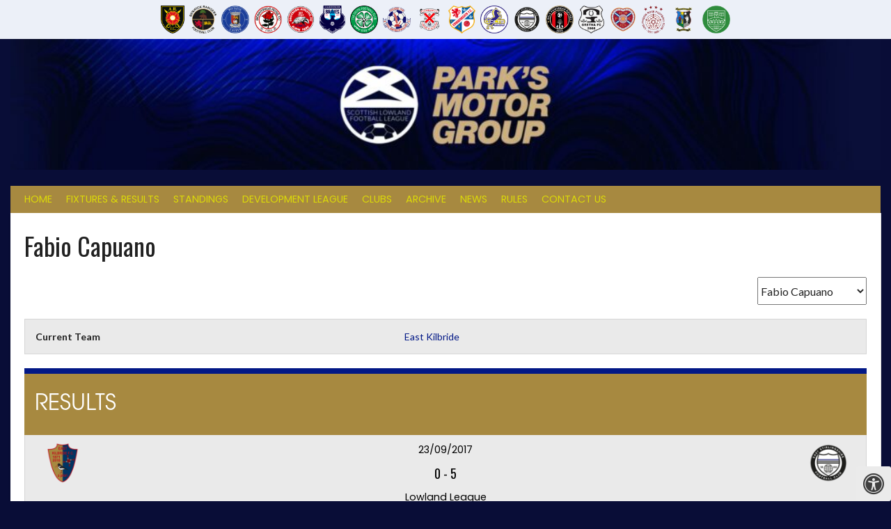

--- FILE ---
content_type: text/html; charset=UTF-8
request_url: https://slfl.co.uk/player/fabio-capuano/
body_size: 19874
content:
<!DOCTYPE html><html lang="en-GB"><head><meta charset="UTF-8"><meta name="viewport" content="width=device-width, initial-scale=1"><link rel="profile" href="http://gmpg.org/xfn/11"><link rel="pingback" href="https://slfl.co.uk/xmlrpc.php"><meta name='robots' content='index, follow, max-image-preview:large, max-snippet:-1, max-video-preview:-1' /><title>Fabio Capuano - Scottish Lowland League</title><link rel="canonical" href="https://slfl.co.uk/player/fabio-capuano/" /><meta property="og:locale" content="en_GB" /><meta property="og:type" content="article" /><meta property="og:title" content="Fabio Capuano - Scottish Lowland League" /><meta property="og:url" content="https://slfl.co.uk/player/fabio-capuano/" /><meta property="og:site_name" content="Scottish Lowland League" /> <script type="application/ld+json" class="yoast-schema-graph">{"@context":"https://schema.org","@graph":[{"@type":"WebPage","@id":"https://slfl.co.uk/player/fabio-capuano/","url":"https://slfl.co.uk/player/fabio-capuano/","name":"Fabio Capuano - Scottish Lowland League","isPartOf":{"@id":"https://slfl.co.uk/#website"},"datePublished":"2017-07-26T14:21:31+00:00","inLanguage":"en-GB","potentialAction":[{"@type":"ReadAction","target":["https://slfl.co.uk/player/fabio-capuano/"]}]},{"@type":"WebSite","@id":"https://slfl.co.uk/#website","url":"https://slfl.co.uk/","name":"Scottish Lowland League","description":"Official Website | Scotland&#039;s Affordable Football League","potentialAction":[{"@type":"SearchAction","target":{"@type":"EntryPoint","urlTemplate":"https://slfl.co.uk/?s={search_term_string}"},"query-input":{"@type":"PropertyValueSpecification","valueRequired":true,"valueName":"search_term_string"}}],"inLanguage":"en-GB"}]}</script> <link rel='dns-prefetch' href='//secure.gravatar.com' /><link rel='dns-prefetch' href='//stats.wp.com' /><link rel='dns-prefetch' href='//use.typekit.net' /><link rel='dns-prefetch' href='//maxcdn.bootstrapcdn.com' /><link rel='dns-prefetch' href='//fonts.googleapis.com' /><link rel='dns-prefetch' href='//v0.wordpress.com' /><link rel="alternate" type="application/rss+xml" title="Scottish Lowland League &raquo; Feed" href="https://slfl.co.uk/feed/" /><link rel="alternate" type="application/rss+xml" title="Scottish Lowland League &raquo; Comments Feed" href="https://slfl.co.uk/comments/feed/" /><link rel="alternate" title="oEmbed (JSON)" type="application/json+oembed" href="https://slfl.co.uk/wp-json/oembed/1.0/embed?url=https%3A%2F%2Fslfl.co.uk%2Fplayer%2Ffabio-capuano%2F" /><link rel="alternate" title="oEmbed (XML)" type="text/xml+oembed" href="https://slfl.co.uk/wp-json/oembed/1.0/embed?url=https%3A%2F%2Fslfl.co.uk%2Fplayer%2Ffabio-capuano%2F&#038;format=xml" /><style id='wp-img-auto-sizes-contain-inline-css' type='text/css'>img:is([sizes=auto i],[sizes^="auto," i]){contain-intrinsic-size:3000px 1500px}
/*# sourceURL=wp-img-auto-sizes-contain-inline-css */</style><style id='wp-emoji-styles-inline-css' type='text/css'>img.wp-smiley, img.emoji {
		display: inline !important;
		border: none !important;
		box-shadow: none !important;
		height: 1em !important;
		width: 1em !important;
		margin: 0 0.07em !important;
		vertical-align: -0.1em !important;
		background: none !important;
		padding: 0 !important;
	}
/*# sourceURL=wp-emoji-styles-inline-css */</style><style id='wp-block-library-inline-css' type='text/css'>:root{--wp-block-synced-color:#7a00df;--wp-block-synced-color--rgb:122,0,223;--wp-bound-block-color:var(--wp-block-synced-color);--wp-editor-canvas-background:#ddd;--wp-admin-theme-color:#007cba;--wp-admin-theme-color--rgb:0,124,186;--wp-admin-theme-color-darker-10:#006ba1;--wp-admin-theme-color-darker-10--rgb:0,107,160.5;--wp-admin-theme-color-darker-20:#005a87;--wp-admin-theme-color-darker-20--rgb:0,90,135;--wp-admin-border-width-focus:2px}@media (min-resolution:192dpi){:root{--wp-admin-border-width-focus:1.5px}}.wp-element-button{cursor:pointer}:root .has-very-light-gray-background-color{background-color:#eee}:root .has-very-dark-gray-background-color{background-color:#313131}:root .has-very-light-gray-color{color:#eee}:root .has-very-dark-gray-color{color:#313131}:root .has-vivid-green-cyan-to-vivid-cyan-blue-gradient-background{background:linear-gradient(135deg,#00d084,#0693e3)}:root .has-purple-crush-gradient-background{background:linear-gradient(135deg,#34e2e4,#4721fb 50%,#ab1dfe)}:root .has-hazy-dawn-gradient-background{background:linear-gradient(135deg,#faaca8,#dad0ec)}:root .has-subdued-olive-gradient-background{background:linear-gradient(135deg,#fafae1,#67a671)}:root .has-atomic-cream-gradient-background{background:linear-gradient(135deg,#fdd79a,#004a59)}:root .has-nightshade-gradient-background{background:linear-gradient(135deg,#330968,#31cdcf)}:root .has-midnight-gradient-background{background:linear-gradient(135deg,#020381,#2874fc)}:root{--wp--preset--font-size--normal:16px;--wp--preset--font-size--huge:42px}.has-regular-font-size{font-size:1em}.has-larger-font-size{font-size:2.625em}.has-normal-font-size{font-size:var(--wp--preset--font-size--normal)}.has-huge-font-size{font-size:var(--wp--preset--font-size--huge)}.has-text-align-center{text-align:center}.has-text-align-left{text-align:left}.has-text-align-right{text-align:right}.has-fit-text{white-space:nowrap!important}#end-resizable-editor-section{display:none}.aligncenter{clear:both}.items-justified-left{justify-content:flex-start}.items-justified-center{justify-content:center}.items-justified-right{justify-content:flex-end}.items-justified-space-between{justify-content:space-between}.screen-reader-text{border:0;clip-path:inset(50%);height:1px;margin:-1px;overflow:hidden;padding:0;position:absolute;width:1px;word-wrap:normal!important}.screen-reader-text:focus{background-color:#ddd;clip-path:none;color:#444;display:block;font-size:1em;height:auto;left:5px;line-height:normal;padding:15px 23px 14px;text-decoration:none;top:5px;width:auto;z-index:100000}html :where(.has-border-color){border-style:solid}html :where([style*=border-top-color]){border-top-style:solid}html :where([style*=border-right-color]){border-right-style:solid}html :where([style*=border-bottom-color]){border-bottom-style:solid}html :where([style*=border-left-color]){border-left-style:solid}html :where([style*=border-width]){border-style:solid}html :where([style*=border-top-width]){border-top-style:solid}html :where([style*=border-right-width]){border-right-style:solid}html :where([style*=border-bottom-width]){border-bottom-style:solid}html :where([style*=border-left-width]){border-left-style:solid}html :where(img[class*=wp-image-]){height:auto;max-width:100%}:where(figure){margin:0 0 1em}html :where(.is-position-sticky){--wp-admin--admin-bar--position-offset:var(--wp-admin--admin-bar--height,0px)}@media screen and (max-width:600px){html :where(.is-position-sticky){--wp-admin--admin-bar--position-offset:0px}}
/*# sourceURL=/wp-includes/css/dist/block-library/common.min.css */</style><style id='classic-theme-styles-inline-css' type='text/css'>/*! This file is auto-generated */
.wp-block-button__link{color:#fff;background-color:#32373c;border-radius:9999px;box-shadow:none;text-decoration:none;padding:calc(.667em + 2px) calc(1.333em + 2px);font-size:1.125em}.wp-block-file__button{background:#32373c;color:#fff;text-decoration:none}
/*# sourceURL=/wp-includes/css/classic-themes.min.css */</style><link rel='stylesheet' id='contact-form-7-css' href='https://slfl.co.uk/wp-content/cache/autoptimize/autoptimize_single_64ac31699f5326cb3c76122498b76f66.php?ver=6.1.4' type='text/css' media='all' /><link rel='stylesheet' id='custom-typekit-css-css' href='https://use.typekit.net/urc3pau.css?ver=2.1.0' type='text/css' media='all' /><link rel='stylesheet' id='fontawsome-css' href='//maxcdn.bootstrapcdn.com/font-awesome/4.6.3/css/font-awesome.min.css?ver=1.0.5' type='text/css' media='all' /><link rel='stylesheet' id='sogo_accessibility-css' href='https://slfl.co.uk/wp-content/cache/autoptimize/autoptimize_single_4a4bc32195492e89d8262c7e072567bf.php?ver=1.0.5' type='text/css' media='all' /><link rel='stylesheet' id='dashicons-css' href='https://slfl.co.uk/wp-includes/css/dashicons.min.css?ver=6.9' type='text/css' media='all' /><link rel='stylesheet' id='sportspress-general-css' href='https://slfl.co.uk/wp-content/cache/autoptimize/autoptimize_single_bf026e20b699cb55c93cbb60e21ae143.php?ver=2.6.14' type='text/css' media='all' /><link rel='stylesheet' id='sportspress-icons-css' href='https://slfl.co.uk/wp-content/cache/autoptimize/autoptimize_single_b47fcce062f830e17ce89193608980b8.php?ver=2.6.8' type='text/css' media='all' /><link rel='stylesheet' id='sportspress-league-menu-css' href='https://slfl.co.uk/wp-content/cache/autoptimize/autoptimize_single_bc5b1ba8dd394cbb435c3e44df14c171.php?ver=2.1.2' type='text/css' media='all' /><link rel='stylesheet' id='sportspress-event-statistics-css' href='https://slfl.co.uk/wp-content/cache/autoptimize/autoptimize_single_88735ff951f91dfc4b53e5dfa91b858a.php?ver=2.2' type='text/css' media='all' /><link rel='stylesheet' id='sportspress-results-matrix-css' href='https://slfl.co.uk/wp-content/cache/autoptimize/autoptimize_single_d61d38c6369f8cb10460a576be68e0af.php?ver=2.6.9' type='text/css' media='all' /><link rel='stylesheet' id='sportspress-scoreboard-css' href='https://slfl.co.uk/wp-content/cache/autoptimize/autoptimize_single_84f09f14cebeec0132d4d2ef501f15e2.php?ver=2.6.11' type='text/css' media='all' /><link rel='stylesheet' id='sportspress-scoreboard-ltr-css' href='https://slfl.co.uk/wp-content/cache/autoptimize/autoptimize_single_19a6108714404e22dcca1e5ffbf2b032.php?ver=2.6.11' type='text/css' media='all' /><link rel='stylesheet' id='sportspress-sponsors-css' href='https://slfl.co.uk/wp-content/cache/autoptimize/autoptimize_single_cd2754facea897ed3fcfa6809f75a38d.php?ver=2.6.14' type='text/css' media='all' /><link rel='stylesheet' id='sportspress-timelines-css' href='https://slfl.co.uk/wp-content/cache/autoptimize/autoptimize_single_36acf8226b9eca7e194b0ffc46ede535.php?ver=2.6' type='text/css' media='all' /><link rel='stylesheet' id='sportspress-tournaments-css' href='https://slfl.co.uk/wp-content/cache/autoptimize/autoptimize_single_d2a142c556faa22d1c2d50bd08b25c67.php?ver=2.6.14' type='text/css' media='all' /><link rel='stylesheet' id='sportspress-tournaments-ltr-css' href='https://slfl.co.uk/wp-content/cache/autoptimize/autoptimize_single_7516627d1000d8620dff72c573e2b81c.php?ver=2.6.14' type='text/css' media='all' /><link rel='stylesheet' id='jquery-bracket-css' href='//slfl.co.uk/wp-content/plugins/sportspress-pro/includes/sportspress-tournaments/css/jquery.bracket.min.css?ver=0.11.0' type='text/css' media='all' /><link rel='stylesheet' id='sportspress-twitter-css' href='https://slfl.co.uk/wp-content/cache/autoptimize/autoptimize_single_7a1ed6e568f5105c01b977adba47c40e.php?ver=2.1.2' type='text/css' media='all' /><link rel='stylesheet' id='sportspress-user-scores-css' href='https://slfl.co.uk/wp-content/cache/autoptimize/autoptimize_single_676dca60846d660eaeb757272c1772b2.php?ver=2.3' type='text/css' media='all' /><link rel='stylesheet' id='lsfs-css-css' href='https://slfl.co.uk/wp-content/plugins/live-scores-for-sportspress/assets/css/lsfs.min.css?ver=6.9' type='text/css' media='all' /><link rel='stylesheet' id='rookie-lato-css' href='//fonts.googleapis.com/css?family=Lato%3A400%2C700%2C400italic%2C700italic&#038;subset=latin-ext&#038;ver=6.9' type='text/css' media='all' /><link rel='stylesheet' id='rookie-oswald-css' href='//fonts.googleapis.com/css?family=Oswald%3A400%2C700&#038;subset=latin-ext&#038;ver=6.9' type='text/css' media='all' /><link rel='stylesheet' id='rookie-framework-style-css' href='https://slfl.co.uk/wp-content/cache/autoptimize/autoptimize_single_dee4018e8213b6fda7dd3205ef216e75.php?ver=6.9' type='text/css' media='all' /><link rel='stylesheet' id='rookie-style-css' href='https://slfl.co.uk/wp-content/cache/autoptimize/autoptimize_single_6976fd6c81bd3828d9d70b4d0971194b.php?ver=6.9' type='text/css' media='all' /><link rel='stylesheet' id='tablepress-default-css' href='https://slfl.co.uk/wp-content/cache/autoptimize/autoptimize_single_b1ac309167eaeb0c2e01367f9aada2a1.php?ver=3.2.5' type='text/css' media='all' /><link rel='stylesheet' id='dry_awp_theme_style-css' href='https://slfl.co.uk/wp-content/cache/autoptimize/autoptimize_single_5451f6be69b7e4adcd98e71bf27fcac0.php?ver=6.9' type='text/css' media='all' /><style id='dry_awp_theme_style-inline-css' type='text/css'>@media screen and (max-width: 1024px) {	.csColumn {		clear: both !important;		float: none !important;		text-align: center !important;		margin-left:  10% !important;		margin-right: 10% !important;		width: 80% !important;	}	.csColumnGap {		display: none !important;	}}
/*# sourceURL=dry_awp_theme_style-inline-css */</style><link rel='stylesheet' id='animate-css' href='https://slfl.co.uk/wp-content/cache/autoptimize/autoptimize_single_c620f692ac3e99f3094afefc2a9e88c3.php?ver=6.9' type='text/css' media='all' /><link rel='stylesheet' id='font-awesome-css' href='https://slfl.co.uk/wp-content/plugins/elementor/assets/lib/font-awesome/css/font-awesome.min.css?ver=4.7.0' type='text/css' media='all' /><link rel='stylesheet' id='pe-recent-posts-css' href='https://slfl.co.uk/wp-content/cache/autoptimize/autoptimize_single_1a5ac15aea1d92646027fd4fb1ad66b6.php?ver=6.9' type='text/css' media='all' /><style type="text/css"></style><style type="text/css">/* Rookie Custom Layout */
	@media screen and (min-width: 1025px) {
		.site-header, .site-content, .site-footer, .site-info {
			width: 1250px; }
	}</style><style type="text/css">/* Rookie Custom Colors */
	.site-content,
	.main-navigation .nav-menu > .menu-item-has-children:hover > a,
	.main-navigation li.menu-item-has-children:hover a,
	.main-navigation ul ul { background: #ffffff; }
	pre,
	code,
	kbd,
	tt,
	var,
	table,
	.main-navigation li.menu-item-has-children:hover a:hover,
	.main-navigation ul ul li.page_item_has_children:hover > a,
	.entry-footer-links,
	.comment-content,
	.sp-table-wrapper .dataTables_paginate,
	.sp-event-staff,
	.sp-template-countdown .event-name,
	.sp-template-countdown .event-venue,
	.sp-template-countdown .event-league,
	.sp-template-countdown time span,
	.sp-template-details dl,
	.mega-slider__row,
	.woocommerce .woocommerce-breadcrumb,
	.woocommerce-page .woocommerce-breadcrumb,
	.opta-widget-container form {
		background: #eaeaea; }
	.comment-content:after {
		border-right-color: #eaeaea; }
	.widget_calendar #today,
	.sp-highlight,
	.sp-template-event-calendar #today,
	.sp-template-event-blocks .event-title,
	.mega-slider__row:hover {
		background: #ffffff; }
	.sp-tournament-bracket .sp-team .sp-team-name:before {
		border-left-color: #ffffff;
		border-right-color: #ffffff; }
	.sp-tournament-bracket .sp-event {
		border-color: #ffffff !important; }
	caption,
	.main-navigation,
	.site-footer,
	.sp-heading,
	.sp-table-caption,
	.sp-template-gallery .gallery-caption,
	.sp-template-event-logos .sp-team-result,
	.sp-statistic-bar,
	.opta-widget-container h2 {
		background: #a78940; }
	pre,
	code,
	kbd,
	tt,
	var,
	table,
	th,
	td,
	tbody td,
	th:first-child, td:first-child,
	th:last-child, td:last-child,
	input[type="text"],
	input[type="email"],
	input[type="url"],
	input[type="password"],
	input[type="search"],
    input[type="tel"],
    input[type="date"],
	textarea,
	.entry-footer-links,
	.comment-metadata .edit-link,
	.comment-content,
	.sp-table-wrapper .dataTables_paginate,
	.sp-event-staff,
	.sp-template-countdown .event-name,
	.sp-template-countdown .event-venue,
	.sp-template-countdown .event-league,
	.sp-template-countdown time span,
	.sp-template-countdown time span:first-child,
	.sp-template-event-blocks .event-title,
	.sp-template-details dl,
	.sp-template-tournament-bracket table,
	.sp-template-tournament-bracket thead th,
	.mega-slider_row,
	.woocommerce .woocommerce-breadcrumb,
	.woocommerce-page .woocommerce-breadcrumb,
	.opta-widget-container form {
		border-color: #d6d6d6; }
	.comment-content:before {
		border-right-color: #d6d6d6; }
	.sp-tab-menu {
		border-bottom-color: #e0e0e0; }
	body,
	button,
	input,
	select,
	textarea,
	.main-navigation .nav-menu > .menu-item-has-children:hover > a,
	.main-navigation ul ul a,
	.widget_recent_entries ul li:before,
	.widget_pages ul li:before,
	.widget_categories ul li:before,
	.widget_archive ul li:before,
	.widget_recent_comments ul li:before,
	.widget_nav_menu ul li:before,
	.widget_links ul li:before,
	.widget_meta ul li:before,
	.entry-title a,
	a .entry-title,
	.page-title a,
	a .page-title,
	.entry-title a:hover,
	a:hover .entry-title,
	.page-title a:hover,
	a:hover .page-title:hover,
	.woocommerce ul.products li.product h3,
	.woocommerce-page ul.products li.product h3 {
		color: #222222; }
	pre,
	code,
	kbd,
	tt,
	var,
	table,
	.main-navigation li.menu-item-has-children:hover a:hover,
	.main-navigation ul ul li.page_item_has_children:hover > a,
	.entry-meta,
	.entry-footer-links,
	.comment-content,
	.sp-data-table,
	.site-footer .sp-data-table,
	.sp-table-wrapper .dataTables_paginate,
	.sp-template,
	.sp-template-countdown .event-venue,
	.sp-template-countdown .event-league,
	.sp-template-countdown .event-name a,
	.sp-template-countdown time span,
	.sp-template-details dl,
	.sp-template-event-blocks .event-title,
	.sp-template-event-blocks .event-title a,
	.sp-tournament-bracket .sp-event .sp-event-date,
	.mega-slider,
	.woocommerce .woocommerce-breadcrumb,
	.woocommerce-page .woocommerce-breadcrumb {
		color: #222222; }
	.widget_recent_entries ul li a,
	.widget_pages ul li a,
	.widget_categories ul li a,
	.widget_archive ul li a,
	.widget_recent_comments ul li a,
	.widget_nav_menu ul li a,
	.widget_links ul li a,
	.widget_meta ul li a,
	.widget_calendar #prev a,
	.widget_calendar #next a,
	.nav-links a,
	.comment-metadata a,
	.comment-body .reply a,
	.wp-caption-text,
	.sp-view-all-link,
	.sp-template-event-calendar #prev a,
	.sp-template-event-calendar #next a,
	.sp-template-tournament-bracket .sp-event-venue,
	.woocommerce .woocommerce-breadcrumb,
	.woocommerce-page .woocommerce-breadcrumb,
	.woocommerce .woocommerce-breadcrumb a,
	.woocommerce-page .woocommerce-breadcrumb a {
		color: #868686; }
	caption,
	button,
	input[type="button"],
	input[type="reset"],
	input[type="submit"],
	.main-navigation .nav-menu > li:hover > a,
	.main-navigation.toggled .menu-toggle,
	.site-footer,
	.sp-template .gallery-caption,
	.sp-template .gallery-caption a,
	.sp-heading,
	.sp-heading:hover,
	.sp-heading a:hover,
	.sp-table-caption,
	.sp-template-event-logos .sp-team-result,
	.sp-template-tournament-bracket .sp-result,
	.single-sp_player .entry-header .entry-title strong {
		color: #a78940; }
	.main-navigation a,
	.main-navigation .menu-toggle {
		color: rgba(167, 137, 64, 0.7); }
	a,
	blockquote:before,
	q:before,
	.main-navigation ul ul .current-menu-item > a,
	.main-navigation ul ul .current-menu-parent > a,
	.main-navigation ul ul .current-menu-ancestor > a,
	.main-navigation ul ul .current_page_item > a,
	.main-navigation ul ul .current_page_parent > a,
	.main-navigation ul ul .current_page_ancestor > a,
	.main-navigation li.menu-item-has-children:hover ul .current-menu-item > a:hover,
	.main-navigation li.menu-item-has-children:hover ul .current-menu-parent > a:hover,
	.main-navigation li.menu-item-has-children:hover ul .current-menu-ancestor > a:hover,
	.main-navigation li.menu-item-has-children:hover ul .current_page_item > a:hover,
	.main-navigation li.menu-item-has-children:hover ul .current_page_parent > a:hover,
	.main-navigation li.menu-item-has-children:hover ul .current_page_ancestor > a:hover,
	.widget_recent_entries ul li a:hover,
	.widget_pages ul li a:hover,
	.widget_categories ul li a:hover,
	.widget_archive ul li a:hover,
	.widget_recent_comments ul li a:hover,
	.widget_nav_menu ul li a:hover,
	.widget_links ul li a:hover,
	.widget_meta ul li a:hover,
	.widget_calendar #prev a:hover,
	.widget_calendar #next a:hover,
	.nav-links a:hover,
	.sticky .entry-title:before,
	.comment-metadata a:hover,
	.comment-body .reply a:hover,
	.sp-view-all-link:hover,
	.sp-template-event-calendar #prev a:hover,
	.sp-template-event-calendar #next a:hover,
	.single-sp_staff .entry-header .entry-title strong,
	.sp-message {
		color: #021886; }
	cite:before,
	button,
	input[type="button"],
	input[type="reset"],
	input[type="submit"],
	.main-navigation .nav-menu > li:hover > a,
	.main-navigation .search-form .search-submit:hover,
	.nav-links .meta-nav,
	.entry-footer a,
	.sp-template-player-gallery .gallery-item strong,
	.sp-template-tournament-bracket .sp-result,
	.single-sp_player .entry-header .entry-title strong,
	.sp-statistic-bar-fill,
	.mega-slider__row--active,
	.mega-slider__row--active:hover {
		background: #021886; }
	.sp-message {
		border-color: #021886; }
	caption,
	.sp-table-caption,
	.opta-widget-container h2 {
		border-top-color: #021886; }
	.sp-tab-menu-item-active a {
		border-bottom-color: #021886; }
	button:hover,
	input[type="button"]:hover,
	input[type="reset"]:hover,
	input[type="submit"]:hover,
	button:focus,
	input[type="button"]:focus,
	input[type="reset"]:focus,
	input[type="submit"]:focus,
	button:active,
	input[type="button"]:active,
	input[type="reset"]:active,
	input[type="submit"]:active,
	.entry-footer a:hover,
	.nav-links a:hover .meta-nav,
	.sp-template-tournament-bracket .sp-event-title:hover .sp-result {
		background: #000068; }
	.widget_search .search-submit {
		border-color: #000068; }
	a:hover {
		color: #000068; }
	.sp-template-event-logos {
		color: inherit; }
	.sp-footer-sponsors .sp-sponsors {
		border-color: #1b5629; }
	@media screen and (max-width: 600px) {
		.main-navigation .nav-menu > li:hover > a,
		.main-navigation ul ul li.page_item_has_children:hover > a {
			color: #a78940;
			background: transparent; }
		.main-navigation .nav-menu li a:hover,
		.main-navigation .search-form .search-submit {
			color: #a78940;
			background: #021886; }
		.main-navigation .nav-menu > .menu-item-has-children:hover > a,
		.main-navigation li.menu-item-has-children:hover a {
			background: transparent; }
		.main-navigation ul ul {
			background: rgba(0, 0, 0, 0.1); }
		.main-navigation .nav-menu > .menu-item-has-children:hover > a:hover,
		.main-navigation li.menu-item-has-children:hover a:hover {
			background: #021886;
			color: #fff;
		}
		.main-navigation ul ul a,
		.main-navigation .nav-menu > .menu-item-has-children:hover > a {
			color: rgba(167, 137, 64, 0.7); }
		.main-navigation .nav-menu > .current-menu-item > a,
		.main-navigation .nav-menu > .current-menu-parent > a,
		.main-navigation .nav-menu > .current-menu-ancestor > a,
		.main-navigation .nav-menu > .current_page_item > a,
		.main-navigation .nav-menu > .current_page_parent > a,
		.main-navigation .nav-menu > .current_page_ancestor > a,
		.main-navigation .nav-menu > .current-menu-item:hover > a,
		.main-navigation .nav-menu > .current-menu-parent:hover > a,
		.main-navigation .nav-menu > .current-menu-ancestor:hover > a,
		.main-navigation .nav-menu > .current_page_item:hover > a,
		.main-navigation .nav-menu > .current_page_parent:hover > a,
		.main-navigation .nav-menu > .current_page_ancestor:hover > a,
		.main-navigation ul ul .current-menu-parent > a,
		.main-navigation ul ul .current-menu-ancestor > a,
		.main-navigation ul ul .current_page_parent > a,
		.main-navigation ul ul .current_page_ancestor > a,
		.main-navigation li.menu-item-has-children:hover ul .current-menu-item > a:hover,
		.main-navigation li.menu-item-has-children:hover ul .current-menu-parent > a:hover,
		.main-navigation li.menu-item-has-children:hover ul .current-menu-ancestor > a:hover,
		.main-navigation li.menu-item-has-children:hover ul .current_page_item > a:hover,
		.main-navigation li.menu-item-has-children:hover ul .current_page_parent > a:hover,
		.main-navigation li.menu-item-has-children:hover ul .current_page_ancestor > a:hover {
			color: #fff;
		}
	}
	@media screen and (min-width: 601px) {
		.content-area,
		.widecolumn {
			box-shadow: 1px 0 0 #e0e0e0;
		}
		.widget-area {
			box-shadow: inset 1px 0 0 #e0e0e0; }
		.widget-area-left {
			box-shadow: inset -1px 0 0 #e0e0e0; }
		.rtl .content-area,
		.rtl .widecolumn {
			box-shadow: -1px 0 0 #e0e0e0;
		}

		.rtl .widget-area,
		.rtl .widget-area-left {
			box-shadow: inset -1px 0 0 #e0e0e0; }
		.rtl .widget-area-right {
			box-shadow: inset 1px 0 0 #e0e0e0; }
	}
	@media screen and (max-width: 1199px) {
		.social-sidebar {
			box-shadow: inset 0 1px 0 #e0e0e0; }
	}</style> <script type="text/javascript" src="https://slfl.co.uk/wp-includes/js/jquery/jquery.min.js?ver=3.7.1" id="jquery-core-js"></script> <script defer type="text/javascript" src="https://slfl.co.uk/wp-includes/js/jquery/jquery-migrate.min.js?ver=3.4.1" id="jquery-migrate-js"></script> <script defer type="text/javascript" src="https://slfl.co.uk/wp-content/plugins/pe-recent-posts/js/bootstrap.min.js?ver=3.3.0" id="bootstrap.min-js"></script> <script defer type="text/javascript" src="https://slfl.co.uk/wp-content/cache/autoptimize/autoptimize_single_c05be33e47cd334dd32121778ade11be.php?ver=2.11" id="sportspress-facebook-sdk-js"></script> <script defer type="text/javascript" src="https://slfl.co.uk/wp-content/plugins/sportspress-pro/includes/sportspress-tournaments/js/jquery.bracket.min.js?ver=0.11.0" id="jquery-bracket-js"></script> <link rel="https://api.w.org/" href="https://slfl.co.uk/wp-json/" /><link rel="alternate" title="JSON" type="application/json" href="https://slfl.co.uk/wp-json/wp/v2/players/9533" /><link rel="EditURI" type="application/rsd+xml" title="RSD" href="https://slfl.co.uk/xmlrpc.php?rsd" /><meta name="generator" content="WordPress 6.9" /><meta name="generator" content="SportsPress 2.6.14" /><meta name="generator" content="SportsPress Pro 2.6.14" /><link rel="preconnect" href="https://fonts.googleapis.com"><link rel="preconnect" href="https://fonts.gstatic.com"><link href='https://fonts.googleapis.com/css2?display=swap&family=Poppins:wght@400;600' rel='stylesheet'><style>img#wpstats{display:none}</style><link rel="apple-touch-icon" sizes="180x180" href="/wp-content/uploads/fbrfg/apple-touch-icon.png"><link rel="icon" type="image/png" sizes="32x32" href="/wp-content/uploads/fbrfg/favicon-32x32.png"><link rel="icon" type="image/png" sizes="16x16" href="/wp-content/uploads/fbrfg/favicon-16x16.png"><link rel="manifest" href="/wp-content/uploads/fbrfg/site.webmanifest"><link rel="mask-icon" href="/wp-content/uploads/fbrfg/safari-pinned-tab.svg" color="#5bbad5"><link rel="shortcut icon" href="/wp-content/uploads/fbrfg/favicon.ico"><meta name="msapplication-TileColor" content="#da532c"><meta name="msapplication-config" content="/wp-content/uploads/fbrfg/browserconfig.xml"><meta name="theme-color" content="#ffffff"><meta name="generator" content="Elementor 3.33.4; features: additional_custom_breakpoints; settings: css_print_method-external, google_font-enabled, font_display-swap"><style>.e-con.e-parent:nth-of-type(n+4):not(.e-lazyloaded):not(.e-no-lazyload),
				.e-con.e-parent:nth-of-type(n+4):not(.e-lazyloaded):not(.e-no-lazyload) * {
					background-image: none !important;
				}
				@media screen and (max-height: 1024px) {
					.e-con.e-parent:nth-of-type(n+3):not(.e-lazyloaded):not(.e-no-lazyload),
					.e-con.e-parent:nth-of-type(n+3):not(.e-lazyloaded):not(.e-no-lazyload) * {
						background-image: none !important;
					}
				}
				@media screen and (max-height: 640px) {
					.e-con.e-parent:nth-of-type(n+2):not(.e-lazyloaded):not(.e-no-lazyload),
					.e-con.e-parent:nth-of-type(n+2):not(.e-lazyloaded):not(.e-no-lazyload) * {
						background-image: none !important;
					}
				}</style><style type="text/css" id="custom-background-css">body.custom-background { background-color: #090d37; }</style><meta name="twitter:widgets:link-color" content="#00365f"><meta name="twitter:widgets:border-color" content="#00365f"><meta name="twitter:partner" content="tfwp"><link rel="icon" href="https://slfl.co.uk/wp-content/uploads/2018/06/cropped-WEB_Lowland_League_logo-32x32.png" sizes="32x32" /><link rel="icon" href="https://slfl.co.uk/wp-content/uploads/2018/06/cropped-WEB_Lowland_League_logo-192x192.png" sizes="192x192" /><link rel="apple-touch-icon" href="https://slfl.co.uk/wp-content/uploads/2018/06/cropped-WEB_Lowland_League_logo-180x180.png" /><meta name="msapplication-TileImage" content="https://slfl.co.uk/wp-content/uploads/2018/06/cropped-WEB_Lowland_League_logo-270x270.png" /><meta name="twitter:card" content="summary"><meta name="twitter:title" content="Fabio Capuano"><meta name="twitter:site" content="@OfficialSLFL"><style type="text/css" id="wp-custom-css">p {
  font-family: 'Arial', sans-serif;
}

div#tertiary {margin-top: 0px;}


/** Table captions **/
.sp-table-caption {
	font-family: itc-avant-garde-gothic-pro, sans-serif; font-weight: 500;
	font-size: 2em;
	color: white;
}
/** table headers **/
.sp-data-table th {
	color: red;
	font-size: 1em;
}
/** table content **/
.sp-data-table th {
	color: black;
	font-family: Poppins;
	font-weight: 300;
	font-size: 1em;
}

body th, body td {
	padding: 1px;
	font-size:0.9em
}

tbody {
	color: black;
	font-family: Poppins;
}

.menu-item a {
	color: #dbd909;
		font-family: Poppins;
	font-size: 0.9em;
	font-weight: 500;
}

aside#block-29{
	margin:50px 0 50px 0}


aside#block-29 table {
	background-color:#5e60c5;
	font-size:1.1em;

}

aside#block-29 h4.sp-table-caption {
	background-color:#5e60c5;
	color: #ffffff;
	font-size:3em;
	line-height:1em;
	font-family:poppins; 
	text-align:center; 
	font-weight:800;
}


aside#block-29 th{display:none}

aside#block-29 td{border-color:#5e60c5; line-height:2em;}

aside#block-29 table a{color:white;}

aside#block-15 h4.sp-table-caption {
	background-color:#dad7d7;
	color: #12365c;
	font-size:2em;
	font-family:poppins; 
	text-align:center; 
	font-weight:800
}

aside#block-15 h4{font-family:poppins; font-size:2em; text-align:center; font-weight:800}

.postid-8820 .sp-table-caption {padding: 0 0.2em 0 0.2em; border-top:0; background-color:#fff; color:#000000; font-size:1.6em; margin-bottom:2px}

.postid-8820 .sp-template-event-list {margin:0; background-color:white}

.postid-11746 div.header-inner {background-image: url(https://slfl.co.uk/wp-content/uploads/2023/07/Linlithgow-Rose.jpg);  
  background-position: center; }

.postid-11661 div.header-inner {background-image: url(https://slfl.co.uk/wp-content/uploads/2023/07/Berwick-Rangers.jpg);  
  background-position: center; }

.postid-11376 div.header-inner {background-image: url(https://slfl.co.uk/wp-content/uploads/2022/10/boness.jpg);  
  background-position: center; }

.postid-8259 div.header-inner {background-image: url(https://slfl.co.uk/wp-content/uploads/2023/07/Broomhill.jpg);  
  background-position: center; }

.postid-8293 div.header-inner {background-image: url(https://slfl.co.uk/wp-content/uploads/2023/07/Caledonian-Braves.jpg);  
  background-position: center; }

.postid-13884 div.header-inner {background-image: url(https://slfl.co.uk/wp-content/uploads/2023/07/CelticB.jpg);  
  background-position: center; }

.postid-7142 div.header-inner {background-image: url(https://slfl.co.uk/wp-content/uploads/2023/07/Civil-Service-Strollers.jpg);  
  background-position: center; }

.postid-10057 div.header-inner {background-image: url(https://slfl.co.uk/wp-content/uploads/2022/10/cowdenbeath.jpg);  
  background-position: center; }

.postid-7138 div.header-inner {background-image: url(https://slfl.co.uk/wp-content/uploads/2022/10/cumbernauld-colts.jpg);  
  background-position: center; }

.postid-7133 div.header-inner {background-image: url(https://slfl.co.uk/wp-content/uploads/2022/10/dalbeattie.jpg);  
  background-position: center; }

.postid-7128 div.header-inner {background-image: url(https://slfl.co.uk/wp-content/uploads/2022/10/east-kilbride.jpg);  
  background-position: center; }

.postid-7135 div.header-inner {background-image: url(https://slfl.co.uk/wp-content/uploads/2023/07/East-Stirlingshire.jpg);  
  background-position: center; }

.postid-7136 div.header-inner {background-image: url(https://slfl.co.uk/wp-content/uploads/2023/07/Edinburgh-University.jpg);  
  background-position: center; }

.postid-7132 div.header-inner {background-image: url(https://slfl.co.uk/wp-content/uploads/2022/10/gala.jpg);  
  background-position: center; }

.postid-7131 div.header-inner {background-image: url(https://slfl.co.uk/wp-content/uploads/2022/10/gretna.jpg);  
  background-position: center; }

.postid-15104 div.header-inner {background-image: url(https://slfl.co.uk/wp-content/uploads/2022/10/hearts.jpg);  
  background-position: center; }

.postid-13886 div.header-inner {background-image: url(https://slfl.co.uk/wp-content/uploads/2022/10/rangers.jpg);  
  background-position: center; }

.postid-7130 div.header-inner {background-image: url(https://slfl.co.uk/wp-content/uploads/2022/10/spartans.jpg);  
  background-position: center; }

.postid-10825 div.header-inner {background-image: url(https://slfl.co.uk/wp-content/uploads/2023/07/Tranent.jpg);  
  background-position: center; }

.postid-7140 div.header-inner {background-image: url(https://slfl.co.uk/wp-content/uploads/2022/10/stirling-uni.jpg);  
  background-position: center; }

.page-id-15923 div.header-inner {background-image: url(https://slfl.co.uk/wp-content/uploads/2023/01/Scottish-Cup.jpg);  
  background-position: center; }

.page-id-15914 div.header-inner {background-image: url(https://slfl.co.uk/wp-content/uploads/2023/01/SOSFL.jpg);  
  background-position: center; }

.page-id-15908 div.header-inner {background-image: url(https://slfl.co.uk/wp-content/uploads/2023/01/EOSFL.jpg);  
  background-position: center; }

.page-id-15810 div.header-inner {background-image: url(https://slfl.co.uk/wp-content/uploads/2023/01/South-Challenge-Cup.jpg);  
  background-position: center; }

.page-id-16419 div.header-inner {background-image: url(https://slfl.co.uk/wp-content/uploads/2023/03/Lowland-League-Cup-22-23.jpg);  
  background-position: center; }

.page-id-16419 nav#site-navigation.main-navigation {background-color:#22968b; align-items:center}

.page-id-16419 .sp-sponsors{background-color:#22968b}

.page-id-16419 .site-footer{background-color:#724f8f}

.page-id-16419 h1 {font-family: 'Poppins', sans-serif; font-style: normal; font-weight: 600; color: #6b528c; text-align:center}

#tablepress-LLC.tablepress .column-1  {width:10%; text-align:left; font-weight: 400}

#tablepress-LLC.tablepress .column-2  {width:40%; text-align:left}

#tablepress-LLC.tablepress .column-3  {width:10%; text-align:center}

#tablepress-LLC.tablepress .column-4  {width:40%; text-align:right}

.page-id-16419 h4 {font-family: 'Poppins', sans-serif; font-style: normal; font-weight: 600; color: #6b528c; text-align:center}

div.site-branding {display:none};</style><style id="egf-frontend-styles" type="text/css">h1 {} h2 {font-family: 'Poppins', sans-serif;font-style: normal;font-weight: 400;text-decoration: none;text-transform: none;} h3 {} h4 {font-family: 'Poppins', sans-serif;font-style: normal;font-weight: 600;} h5 {} p {font-family: 'Helvetica', sans-serif;font-style: normal;font-weight: 400;text-decoration: none;} h6 {}</style></head><body class="wp-singular sp_player-template-default single single-sp_player postid-9533 custom-background wp-theme-rookie sportspress sportspress-page sp-show-image elementor-default elementor-kit-17246"><div class="sp-header"><style type="text/css">.sp-league-menu {
				background: #ecf0f8;
				color: #ffffff;
			}
			.sp-league-menu .sp-inner {
				width: 1250px;
			}
			.sp-league-menu .sp-league-menu-title {
				color: #ffffff;
			}
			.sp-league-menu .sp-team-logo {
				max-height: 40px;
				max-width: 40px;
			}
			.sp-league-menu .sp-league-menu-logo {
				max-height: 32px;
				max-width: 64px;
				margin-bottom: 0px;
				margin-left: 0px;
			}</style><div class="sp-league-menu sp-align-center"><div class="sp-inner"> <a class="sp-team-link" href="https://slfl.co.uk/team/albion-rovers/"> <img width="108" height="128" src="https://slfl.co.uk/wp-content/uploads/2017/07/Albion_Rovers_FC-108x128.png" class="sp-team-logo wp-post-image" alt="" title="Albion Rovers" decoding="async" srcset="https://slfl.co.uk/wp-content/uploads/2017/07/Albion_Rovers_FC-108x128.png 108w, https://slfl.co.uk/wp-content/uploads/2017/07/Albion_Rovers_FC-252x300.png 252w, https://slfl.co.uk/wp-content/uploads/2017/07/Albion_Rovers_FC-768x913.png 768w, https://slfl.co.uk/wp-content/uploads/2017/07/Albion_Rovers_FC.png 861w, https://slfl.co.uk/wp-content/uploads/2017/07/Albion_Rovers_FC-27x32.png 27w, https://slfl.co.uk/wp-content/uploads/2017/07/Albion_Rovers_FC-20x24.png 20w, https://slfl.co.uk/wp-content/uploads/2017/07/Albion_Rovers_FC-30x36.png 30w, https://slfl.co.uk/wp-content/uploads/2017/07/Albion_Rovers_FC-40x48.png 40w" sizes="(max-width: 108px) 100vw, 108px" /> </a> <a class="sp-team-link" href="https://slfl.co.uk/team/berwick-rangers/"> <img width="124" height="128" src="https://slfl.co.uk/wp-content/uploads/2018/09/Berwick_Rangers-124x128.png" class="sp-team-logo wp-post-image" alt="" title="Berwick Rangers" decoding="async" srcset="https://slfl.co.uk/wp-content/uploads/2018/09/Berwick_Rangers-124x128.png 124w, https://slfl.co.uk/wp-content/uploads/2018/09/Berwick_Rangers-290x300.png 290w, https://slfl.co.uk/wp-content/uploads/2018/09/Berwick_Rangers-32x32.png 32w, https://slfl.co.uk/wp-content/uploads/2018/09/Berwick_Rangers.png 310w" sizes="(max-width: 124px) 100vw, 124px" /> </a> <a class="sp-team-link" href="https://slfl.co.uk/team/boness-united-2/"> <img width="128" height="128" src="https://slfl.co.uk/wp-content/uploads/2018/08/Boness_United-128x128.png" class="sp-team-logo wp-post-image" alt="" title="Bo&#039;ness United" decoding="async" srcset="https://slfl.co.uk/wp-content/uploads/2018/08/Boness_United-128x128.png 128w, https://slfl.co.uk/wp-content/uploads/2018/08/Boness_United-150x150.png 150w, https://slfl.co.uk/wp-content/uploads/2018/08/Boness_United-300x300.png 300w, https://slfl.co.uk/wp-content/uploads/2018/08/Boness_United-32x32.png 32w, https://slfl.co.uk/wp-content/uploads/2018/08/Boness_United.png 306w" sizes="(max-width: 128px) 100vw, 128px" /> </a> <a class="sp-team-link" href="https://slfl.co.uk/team/bonnyrigg-rose/"> <img width="128" height="126" src="https://slfl.co.uk/wp-content/uploads/2018/10/bonnyrigg-rose-128x126.png" class="sp-team-logo wp-post-image" alt="" title="Bonnyrigg Rose" decoding="async" srcset="https://slfl.co.uk/wp-content/uploads/2018/10/bonnyrigg-rose-128x126.png 128w, https://slfl.co.uk/wp-content/uploads/2018/10/bonnyrigg-rose-300x295.png 300w, https://slfl.co.uk/wp-content/uploads/2018/10/bonnyrigg-rose-32x32.png 32w, https://slfl.co.uk/wp-content/uploads/2018/10/bonnyrigg-rose.png 640w" sizes="(max-width: 128px) 100vw, 128px" /> </a> <a class="sp-team-link" href="https://slfl.co.uk/team/broxburn-athletic/"> <img width="128" height="128" src="https://slfl.co.uk/wp-content/uploads/2018/06/broxburn_athletic-128x128.png" class="sp-team-logo wp-post-image" alt="" title="Broxburn Athletic" decoding="async" srcset="https://slfl.co.uk/wp-content/uploads/2018/06/broxburn_athletic-128x128.png 128w, https://slfl.co.uk/wp-content/uploads/2018/06/broxburn_athletic-150x150.png 150w, https://slfl.co.uk/wp-content/uploads/2018/06/broxburn_athletic-32x32.png 32w, https://slfl.co.uk/wp-content/uploads/2018/06/broxburn_athletic.png 238w" sizes="(max-width: 128px) 100vw, 128px" /> </a> <a class="sp-team-link" href="https://slfl.co.uk/team/caledonian-braves/"> <img width="120" height="128" src="https://slfl.co.uk/wp-content/uploads/2017/06/caledonian-braves-120x128.png" class="sp-team-logo wp-post-image" alt="" title="Caledonian Braves" decoding="async" srcset="https://slfl.co.uk/wp-content/uploads/2017/06/caledonian-braves-120x128.png 120w, https://slfl.co.uk/wp-content/uploads/2017/06/caledonian-braves-30x32.png 30w, https://slfl.co.uk/wp-content/uploads/2017/06/caledonian-braves.png 159w" sizes="(max-width: 120px) 100vw, 120px" /> </a> <a class="sp-team-link" href="https://slfl.co.uk/team/celtic-b/"> <img width="128" height="128" src="https://slfl.co.uk/wp-content/uploads/2021/06/Celtic-FC-Crest_Primary_Full-Colour_RGB-128x128.png" class="sp-team-logo wp-post-image" alt="" title="Celtic B" decoding="async" srcset="https://slfl.co.uk/wp-content/uploads/2021/06/Celtic-FC-Crest_Primary_Full-Colour_RGB-128x128.png 128w, https://slfl.co.uk/wp-content/uploads/2021/06/Celtic-FC-Crest_Primary_Full-Colour_RGB-300x300.png 300w, https://slfl.co.uk/wp-content/uploads/2021/06/Celtic-FC-Crest_Primary_Full-Colour_RGB-1024x1024.png 1024w, https://slfl.co.uk/wp-content/uploads/2021/06/Celtic-FC-Crest_Primary_Full-Colour_RGB-150x150.png 150w, https://slfl.co.uk/wp-content/uploads/2021/06/Celtic-FC-Crest_Primary_Full-Colour_RGB-768x768.png 768w, https://slfl.co.uk/wp-content/uploads/2021/06/Celtic-FC-Crest_Primary_Full-Colour_RGB-1536x1536.png 1536w, https://slfl.co.uk/wp-content/uploads/2021/06/Celtic-FC-Crest_Primary_Full-Colour_RGB-2048x2048.png 2048w, https://slfl.co.uk/wp-content/uploads/2021/06/Celtic-FC-Crest_Primary_Full-Colour_RGB-32x32.png 32w" sizes="(max-width: 128px) 100vw, 128px" /> </a> <a class="sp-team-link" href="https://slfl.co.uk/team/civil-service-strollers/"> <img width="128" height="113" src="https://slfl.co.uk/wp-content/uploads/2016/08/Civil_Service_Strollers_FC_logo-128x113.png" class="sp-team-logo wp-post-image" alt="" title="Civil Service Strollers" decoding="async" srcset="https://slfl.co.uk/wp-content/uploads/2016/08/Civil_Service_Strollers_FC_logo-128x113.png 128w, https://slfl.co.uk/wp-content/uploads/2016/08/Civil_Service_Strollers_FC_logo-32x28.png 32w, https://slfl.co.uk/wp-content/uploads/2016/08/Civil_Service_Strollers_FC_logo.png 200w" sizes="(max-width: 128px) 100vw, 128px" /> </a> <a class="sp-team-link" href="https://slfl.co.uk/team/clydebank/"> <img width="128" height="128" src="https://slfl.co.uk/wp-content/uploads/2022/09/clydebank-128x128.png" class="sp-team-logo wp-post-image" alt="" title="Clydebank" decoding="async" srcset="https://slfl.co.uk/wp-content/uploads/2022/09/clydebank-128x128.png 128w, https://slfl.co.uk/wp-content/uploads/2022/09/clydebank-300x300.png 300w, https://slfl.co.uk/wp-content/uploads/2022/09/clydebank-150x150.png 150w, https://slfl.co.uk/wp-content/uploads/2022/09/clydebank-32x32.png 32w, https://slfl.co.uk/wp-content/uploads/2022/09/clydebank.png 512w" sizes="(max-width: 128px) 100vw, 128px" /> </a> <a class="sp-team-link" href="https://slfl.co.uk/team/cowdenbeath/"> <img width="123" height="128" src="https://slfl.co.uk/wp-content/uploads/2017/09/Cowdenbeath-123x128.png" class="sp-team-logo wp-post-image" alt="" title="Cowdenbeath" decoding="async" srcset="https://slfl.co.uk/wp-content/uploads/2017/09/Cowdenbeath-123x128.png 123w, https://slfl.co.uk/wp-content/uploads/2017/09/Cowdenbeath-287x300.png 287w, https://slfl.co.uk/wp-content/uploads/2017/09/Cowdenbeath-32x32.png 32w, https://slfl.co.uk/wp-content/uploads/2017/09/Cowdenbeath.png 382w" sizes="(max-width: 123px) 100vw, 123px" /> </a> <a class="sp-team-link" href="https://slfl.co.uk/team/cumbernauld-colts/"> <img width="128" height="128" src="https://slfl.co.uk/wp-content/uploads/2016/08/Cumbernauld-Colts-1-128x128.png" class="sp-team-logo wp-post-image" alt="" title="Cumbernauld Colts" decoding="async" srcset="https://slfl.co.uk/wp-content/uploads/2016/08/Cumbernauld-Colts-1-128x128.png 128w, https://slfl.co.uk/wp-content/uploads/2016/08/Cumbernauld-Colts-1-300x300.png 300w, https://slfl.co.uk/wp-content/uploads/2016/08/Cumbernauld-Colts-1-1024x1024.png 1024w, https://slfl.co.uk/wp-content/uploads/2016/08/Cumbernauld-Colts-1-150x150.png 150w, https://slfl.co.uk/wp-content/uploads/2016/08/Cumbernauld-Colts-1-768x767.png 768w, https://slfl.co.uk/wp-content/uploads/2016/08/Cumbernauld-Colts-1-32x32.png 32w, https://slfl.co.uk/wp-content/uploads/2016/08/Cumbernauld-Colts-1.png 1080w" sizes="(max-width: 128px) 100vw, 128px" /> </a> <a class="sp-team-link" href="https://slfl.co.uk/team/east-stirlingshire/"> <img width="128" height="128" src="https://slfl.co.uk/wp-content/uploads/2016/08/East-Stirlingshire-2-128x128.png" class="sp-team-logo wp-post-image" alt="" title="East Stirlingshire" decoding="async" srcset="https://slfl.co.uk/wp-content/uploads/2016/08/East-Stirlingshire-2-128x128.png 128w, https://slfl.co.uk/wp-content/uploads/2016/08/East-Stirlingshire-2-300x300.png 300w, https://slfl.co.uk/wp-content/uploads/2016/08/East-Stirlingshire-2-150x150.png 150w, https://slfl.co.uk/wp-content/uploads/2016/08/East-Stirlingshire-2-32x32.png 32w, https://slfl.co.uk/wp-content/uploads/2016/08/East-Stirlingshire-2.png 400w" sizes="(max-width: 128px) 100vw, 128px" /> </a> <a class="sp-team-link" href="https://slfl.co.uk/team/gala-fairydean-rovers/"> <img width="128" height="128" src="https://slfl.co.uk/wp-content/uploads/2016/08/GFR-128x128.png" class="sp-team-logo wp-post-image" alt="" title="Gala Fairydean Rovers" decoding="async" srcset="https://slfl.co.uk/wp-content/uploads/2016/08/GFR-128x128.png 128w, https://slfl.co.uk/wp-content/uploads/2016/08/GFR-150x150.png 150w, https://slfl.co.uk/wp-content/uploads/2016/08/GFR-300x300.png 300w, https://slfl.co.uk/wp-content/uploads/2016/08/GFR-32x32.png 32w, https://slfl.co.uk/wp-content/uploads/2016/08/GFR.png 728w" sizes="(max-width: 128px) 100vw, 128px" /> </a> <a class="sp-team-link" href="https://slfl.co.uk/team/gretna-2008/"> <img width="119" height="128" src="https://slfl.co.uk/wp-content/uploads/2017/06/Gretna_2008_FC_Crest_New-119x128.png" class="sp-team-logo wp-post-image" alt="" title="Gretna 2008" decoding="async" srcset="https://slfl.co.uk/wp-content/uploads/2017/06/Gretna_2008_FC_Crest_New-119x128.png 119w, https://slfl.co.uk/wp-content/uploads/2017/06/Gretna_2008_FC_Crest_New-30x32.png 30w, https://slfl.co.uk/wp-content/uploads/2017/06/Gretna_2008_FC_Crest_New.png 200w" sizes="(max-width: 119px) 100vw, 119px" /> </a> <a class="sp-team-link" href="https://slfl.co.uk/team/hearts/"> <img width="128" height="128" src="https://slfl.co.uk/wp-content/uploads/2020/01/hearts-128x128.png" class="sp-team-logo wp-post-image" alt="" title="Heart of Midlothian B" decoding="async" srcset="https://slfl.co.uk/wp-content/uploads/2020/01/hearts-128x128.png 128w, https://slfl.co.uk/wp-content/uploads/2020/01/hearts-300x300.png 300w, https://slfl.co.uk/wp-content/uploads/2020/01/hearts-1024x1024.png 1024w, https://slfl.co.uk/wp-content/uploads/2020/01/hearts-150x150.png 150w, https://slfl.co.uk/wp-content/uploads/2020/01/hearts-768x768.png 768w, https://slfl.co.uk/wp-content/uploads/2020/01/hearts-32x32.png 32w, https://slfl.co.uk/wp-content/uploads/2020/01/hearts.png 1200w" sizes="(max-width: 128px) 100vw, 128px" /> </a> <a class="sp-team-link" href="https://slfl.co.uk/team/linlithgow-rose/"> <img width="105" height="128" src="https://slfl.co.uk/wp-content/uploads/2018/10/Linlithgow-Rose-105x128.png" class="sp-team-logo wp-post-image" alt="" title="Linlithgow Rose" decoding="async" srcset="https://slfl.co.uk/wp-content/uploads/2018/10/Linlithgow-Rose-105x128.png 105w, https://slfl.co.uk/wp-content/uploads/2018/10/Linlithgow-Rose-26x32.png 26w, https://slfl.co.uk/wp-content/uploads/2018/10/Linlithgow-Rose.png 164w" sizes="(max-width: 105px) 100vw, 105px" /> </a> <a class="sp-team-link" href="https://slfl.co.uk/team/tranent/"> <img width="128" height="128" src="https://slfl.co.uk/wp-content/uploads/2018/06/Tranent-1-128x128.png" class="sp-team-logo wp-post-image" alt="" title="Tranent" decoding="async" srcset="https://slfl.co.uk/wp-content/uploads/2018/06/Tranent-1-128x128.png 128w, https://slfl.co.uk/wp-content/uploads/2018/06/Tranent-1-300x300.png 300w, https://slfl.co.uk/wp-content/uploads/2018/06/Tranent-1-150x150.png 150w, https://slfl.co.uk/wp-content/uploads/2018/06/Tranent-1-32x32.png 32w, https://slfl.co.uk/wp-content/uploads/2018/06/Tranent-1.png 500w" sizes="(max-width: 128px) 100vw, 128px" /> </a> <a class="sp-team-link" href="https://slfl.co.uk/team/university-of-stirling/"> <img width="128" height="128" src="https://slfl.co.uk/wp-content/uploads/2016/08/University-of-Stirling-128x128.png" class="sp-team-logo wp-post-image" alt="" title="University of Stirling" decoding="async" srcset="https://slfl.co.uk/wp-content/uploads/2016/08/University-of-Stirling-128x128.png 128w, https://slfl.co.uk/wp-content/uploads/2016/08/University-of-Stirling-300x300.png 300w, https://slfl.co.uk/wp-content/uploads/2016/08/University-of-Stirling-150x150.png 150w, https://slfl.co.uk/wp-content/uploads/2016/08/University-of-Stirling-32x32.png 32w, https://slfl.co.uk/wp-content/uploads/2016/08/University-of-Stirling.png 500w" sizes="(max-width: 128px) 100vw, 128px" /> </a></div></div></div><div id="page" class="hfeed site"> <a class="skip-link screen-reader-text" href="#content">Skip to content</a><header id="masthead" class="site-header" role="banner"><div class="header-wrapper"><div class="header-area header-area-has-logo"><div class="header-inner"><div id="tertiary" class="site-widgets" role="complementary"><div class="site-widget-region"><aside id="text-2" class="widget widget_text"><div class="textwidget"><p><a href="https://www.parks.uk.com/?utm_source=scottish-lowlands&#038;utm_medium=referral&#038;utm_campaign=scottish-lowlands-football-league-sponsorship"><img decoding="async" class="alignnone size-large wp-image-16286" src="https://slfl.co.uk/wp-content/uploads/2022/12/website-top-banner3-1024x154.jpg" alt="" width="1500" srcset="https://slfl.co.uk/wp-content/uploads/2022/12/website-top-banner3-1024x154.jpg 1024w, https://slfl.co.uk/wp-content/uploads/2022/12/website-top-banner3-300x45.jpg 300w, https://slfl.co.uk/wp-content/uploads/2022/12/website-top-banner3-768x115.jpg 768w, https://slfl.co.uk/wp-content/uploads/2022/12/website-top-banner3-1536x230.jpg 1536w, https://slfl.co.uk/wp-content/uploads/2022/12/website-top-banner3-2048x307.jpg 2048w, https://slfl.co.uk/wp-content/uploads/2022/12/website-top-banner3-128x19.jpg 128w, https://slfl.co.uk/wp-content/uploads/2022/12/website-top-banner3-32x5.jpg 32w" sizes="(max-width: 1024px) 100vw, 1024px" /></a></p></div></aside></div></div><div class="site-branding site-branding-empty"><div class="site-identity"></div></div><div class="site-menu"><nav id="site-navigation" class="main-navigation" role="navigation"> <button class="menu-toggle" aria-controls="menu" aria-expanded="false"><span class="dashicons dashicons-menu"></span></button><div class="menu-main-container"><ul id="menu-main" class="menu accessibility_menu"><li id="menu-item-1627" class="menu-item menu-item-type-custom menu-item-object-custom menu-item-home menu-item-1627"><a href="http://slfl.co.uk/">Home</a></li><li id="menu-item-11593" class="menu-item menu-item-type-post_type menu-item-object-page menu-item-11593"><a href="https://slfl.co.uk/fixtures-results-lowland-league/">Fixtures &#038; Results</a></li><li id="menu-item-1309" class="menu-item menu-item-type-post_type menu-item-object-page menu-item-1309"><a href="https://slfl.co.uk/lowland-league-table/">Standings</a></li><li id="menu-item-18319" class="menu-item menu-item-type-post_type menu-item-object-page menu-item-has-children menu-item-18319"><a href="https://slfl.co.uk/sldfl-season-2025-26/">Development League</a><ul class="sub-menu"><li id="menu-item-19669" class="menu-item menu-item-type-post_type menu-item-object-page menu-item-19669"><a href="https://slfl.co.uk/sldfl-season-2025-26/">SLDFL 2025-26</a></li><li id="menu-item-19667" class="menu-item menu-item-type-post_type menu-item-object-page menu-item-19667"><a href="https://slfl.co.uk/sldfl-league-cup-section-a/">League Cup Section A</a></li><li id="menu-item-19668" class="menu-item menu-item-type-post_type menu-item-object-page menu-item-19668"><a href="https://slfl.co.uk/sldfl-league-cup-section-b/">League Cup Section B</a></li></ul></li><li id="menu-item-8950" class="menu-item menu-item-type-custom menu-item-object-custom menu-item-has-children menu-item-8950"><a href="#">Clubs</a><ul class="sub-menu"><li id="menu-item-16560" class="menu-item menu-item-type-post_type menu-item-object-sp_team menu-item-16560"><a href="https://slfl.co.uk/team/albion-rovers/">Albion Rovers</a></li><li id="menu-item-12233" class="menu-item menu-item-type-post_type menu-item-object-sp_team menu-item-12233"><a href="https://slfl.co.uk/team/berwick-rangers/">Berwick Rangers</a></li><li id="menu-item-13749" class="menu-item menu-item-type-post_type menu-item-object-sp_team menu-item-13749"><a href="https://slfl.co.uk/team/boness-united-2/">Bo’ness United</a></li><li id="menu-item-19652" class="menu-item menu-item-type-post_type menu-item-object-sp_team menu-item-19652"><a href="https://slfl.co.uk/team/bonnyrigg-rose/">Bonnyrigg Rose</a></li><li id="menu-item-18154" class="menu-item menu-item-type-post_type menu-item-object-sp_team menu-item-18154"><a href="https://slfl.co.uk/team/broxburn-athletic/">Broxburn Athletic</a></li><li id="menu-item-8904" class="menu-item menu-item-type-post_type menu-item-object-sp_team menu-item-8904"><a href="https://slfl.co.uk/team/caledonian-braves/">Caledonian Braves</a></li><li id="menu-item-15047" class="menu-item menu-item-type-post_type menu-item-object-sp_team menu-item-15047"><a href="https://slfl.co.uk/team/celtic-b/">Celtic B</a></li><li id="menu-item-8898" class="menu-item menu-item-type-post_type menu-item-object-sp_team menu-item-8898"><a href="https://slfl.co.uk/team/civil-service-strollers/">Civil Service Strollers</a></li><li id="menu-item-19655" class="menu-item menu-item-type-post_type menu-item-object-sp_team menu-item-19655"><a href="https://slfl.co.uk/team/clydebank/">Clydebank</a></li><li id="menu-item-15116" class="menu-item menu-item-type-post_type menu-item-object-sp_team menu-item-15116"><a href="https://slfl.co.uk/team/cowdenbeath/">Cowdenbeath</a></li><li id="menu-item-8899" class="menu-item menu-item-type-post_type menu-item-object-sp_team menu-item-8899"><a href="https://slfl.co.uk/team/cumbernauld-colts/">Cumbernauld Colts</a></li><li id="menu-item-8902" class="menu-item menu-item-type-post_type menu-item-object-sp_team menu-item-8902"><a href="https://slfl.co.uk/team/east-stirlingshire/">East Stirlingshire</a></li><li id="menu-item-8905" class="menu-item menu-item-type-post_type menu-item-object-sp_team menu-item-8905"><a href="https://slfl.co.uk/team/gala-fairydean-rovers/">Gala Fairydean Rovers</a></li><li id="menu-item-8906" class="menu-item menu-item-type-post_type menu-item-object-sp_team menu-item-8906"><a href="https://slfl.co.uk/team/gretna-2008/">Gretna 2008</a></li><li id="menu-item-15117" class="menu-item menu-item-type-post_type menu-item-object-sp_team menu-item-15117"><a href="https://slfl.co.uk/team/hearts/">Heart of Midlothian B</a></li><li id="menu-item-16559" class="menu-item menu-item-type-post_type menu-item-object-sp_team menu-item-16559"><a href="https://slfl.co.uk/team/linlithgow-rose/">Linlithgow Rose</a></li><li id="menu-item-15115" class="menu-item menu-item-type-post_type menu-item-object-sp_team menu-item-15115"><a href="https://slfl.co.uk/team/tranent/">Tranent</a></li><li id="menu-item-8911" class="menu-item menu-item-type-post_type menu-item-object-sp_team menu-item-8911"><a href="https://slfl.co.uk/team/university-of-stirling/">University of Stirling</a></li></ul></li><li id="menu-item-9957" class="menu-item menu-item-type-custom menu-item-object-custom menu-item-has-children menu-item-9957"><a href="#">Archive</a><ul class="sub-menu"><li id="menu-item-15640" class="menu-item menu-item-type-post_type menu-item-object-page menu-item-15640"><a href="https://slfl.co.uk/2021-22-season/">2021/22 Season</a></li><li id="menu-item-14541" class="menu-item menu-item-type-post_type menu-item-object-page menu-item-14541"><a href="https://slfl.co.uk/archive/2020-21-lowland-league/">2020/21 Season</a></li><li id="menu-item-13276" class="menu-item menu-item-type-post_type menu-item-object-page menu-item-13276"><a href="https://slfl.co.uk/archive/2019-20-lowland-league-season/">2019/20 Season</a></li><li id="menu-item-12177" class="menu-item menu-item-type-post_type menu-item-object-page menu-item-12177"><a href="https://slfl.co.uk/archive/2018-19-lowland-league-season/">2018/19 Season</a></li><li id="menu-item-10739" class="menu-item menu-item-type-post_type menu-item-object-page menu-item-10739"><a href="https://slfl.co.uk/archive/2017-18-lowland-league-season/">2017/18 Season</a></li><li id="menu-item-9958" class="menu-item menu-item-type-post_type menu-item-object-page menu-item-9958"><a href="https://slfl.co.uk/archive/2016-17-lowland-league/">2016/17 Season</a></li><li id="menu-item-9971" class="menu-item menu-item-type-post_type menu-item-object-page menu-item-9971"><a href="https://slfl.co.uk/archive/2015-16-lowland-league/">2015/16 Season</a></li><li id="menu-item-9976" class="menu-item menu-item-type-post_type menu-item-object-page menu-item-9976"><a href="https://slfl.co.uk/archive/2014-15-lowland-league/">2014/15 Season</a></li><li id="menu-item-9986" class="menu-item menu-item-type-post_type menu-item-object-page menu-item-9986"><a href="https://slfl.co.uk/archive/2013-14-lowland-league/">2013/14 Season</a></li></ul></li><li id="menu-item-10331" class="menu-item menu-item-type-post_type menu-item-object-page menu-item-10331"><a href="https://slfl.co.uk/news/">News</a></li><li id="menu-item-12250" class="menu-item menu-item-type-custom menu-item-object-custom menu-item-has-children menu-item-12250"><a href="https://slfl.co.uk/legal/slfl-rules-regulations/">Rules</a><ul class="sub-menu"><li id="menu-item-12254" class="menu-item menu-item-type-post_type menu-item-object-page menu-item-12254"><a href="https://slfl.co.uk/rules/lowland-league-rules/">Lowland League Rules</a></li><li id="menu-item-12258" class="menu-item menu-item-type-post_type menu-item-object-page menu-item-12258"><a href="https://slfl.co.uk/rules/lowland-league-cup-rules/">Lowland League Cup Rules</a></li><li id="menu-item-13263" class="menu-item menu-item-type-post_type menu-item-object-page menu-item-13263"><a href="https://slfl.co.uk/rules/lower-pyramid-play-off-rules/">Pyramid Play-Off Rules</a></li><li id="menu-item-12264" class="menu-item menu-item-type-post_type menu-item-object-page menu-item-12264"><a href="https://slfl.co.uk/rules/development-league-rules/">Development League Rules</a></li><li id="menu-item-12267" class="menu-item menu-item-type-post_type menu-item-object-page menu-item-12267"><a href="https://slfl.co.uk/rules/development-league-cup-rules/">Development League Cup Rules</a></li><li id="menu-item-12270" class="menu-item menu-item-type-post_type menu-item-object-page menu-item-12270"><a href="https://slfl.co.uk/rules/development-league-challenge-cup-rules/">Development League Challenge Cup Rules</a></li><li id="menu-item-12273" class="menu-item menu-item-type-post_type menu-item-object-page menu-item-12273"><a href="https://slfl.co.uk/rules/development-league-knockout-cup-rules/">Development League Knockout Cup Rules</a></li><li id="menu-item-13249" class="menu-item menu-item-type-post_type menu-item-object-page menu-item-13249"><a href="https://slfl.co.uk/rules/development-league-terms-of-reference/">Development League Terms of Reference</a></li></ul></li><li id="menu-item-1325" class="menu-item menu-item-type-post_type menu-item-object-page menu-item-1325"><a href="https://slfl.co.uk/contact-us/">Contact Us</a></li></ul></div></nav></div></div></div></div></header><div id="content" class="site-content"><div class="content-wrapper"><div id="primary" class="content-area content-area-no-sidebar"><main id="main" class="site-main" role="main"><article id="post-9533" class="post-9533 sp_player type-sp_player status-publish hentry sp_league-scottish-lowland-football-league sp_season-195"><header class="entry-header"><h1 class="entry-title">Fabio Capuano</h1></header><div class="entry-content"><div class="sp-section-content sp-section-content-selector"><div class="sp-template sp-template-player-selector sp-template-profile-selector"> <select class="sp-profile-selector sp-player-selector sp-selector-redirect"><option value="https://slfl.co.uk/player/kieran-bell/" >Kieran Bell</option><option value="https://slfl.co.uk/player/jay-mcinally/" >Jay McInally</option><option value="https://slfl.co.uk/player/kieran-mcguire/" >Kieran McGuire</option><option value="https://slfl.co.uk/player/stuart-malcolm/" >Stuart Malcolm</option><option value="https://slfl.co.uk/player/edin-lynch/" >Edin Lynch</option><option value="https://slfl.co.uk/player/jamie-longworth/" >Jamie Longworth</option><option value="https://slfl.co.uk/player/robbie-falconer/" >Robbie Falconer</option><option value="https://slfl.co.uk/player/martin-beattie/" >Martin Beattie</option><option value="https://slfl.co.uk/player/barry-russell/" >Barry Russell</option><option value="https://slfl.co.uk/player/fraser-robertson/" >Fraser Robertson</option><option value="https://slfl.co.uk/player/gavin-millar/" >Gavin Millar</option><option value="https://slfl.co.uk/player/jack-mcmahon/" >Jack McMahon</option><option value="https://slfl.co.uk/player/nathan-khanna/" >Nathan Khanna</option><option value="https://slfl.co.uk/player/fabio-capuano/"  selected='selected'>Fabio Capuano</option><option value="https://slfl.co.uk/player/scott-brodie/" >Scott Brodie</option><option value="https://slfl.co.uk/player/drew-ramsay/" >Drew Ramsay</option><option value="https://slfl.co.uk/player/craig-howie-2/" >Craig Howie</option><option value="https://slfl.co.uk/player/conor-bell/" >Conor Bell</option><option value="https://slfl.co.uk/player/bernard-coll/" >Bernard Coll</option><option value="https://slfl.co.uk/player/matthew-mcginley/" >Matthew McGinley</option><option value="https://slfl.co.uk/player/jacob-kean/" >Jacob Kean</option><option value="https://slfl.co.uk/player/scott-stevenson/" >Scott Stevenson</option><option value="https://slfl.co.uk/player/craig-reid/" >Craig Reid</option><option value="https://slfl.co.uk/player/paul-woods/" >Paul Woods</option><option value="https://slfl.co.uk/player/ruari-paton/" >Ruari Paton</option><option value="https://slfl.co.uk/player/craig-malcolm/" >Craig Malcolm</option><option value="https://slfl.co.uk/player/ricky-miller-2/" >Ricky Miller</option><option value="https://slfl.co.uk/player/anton-brady/" >Anton Brady</option><option value="https://slfl.co.uk/player/ross-smith/" >13. Ross Smith</option> </select></div></div><div class="sp-section-content sp-section-content-photo"></div><div class="sp-section-content sp-section-content-details"><div class="sp-template sp-template-player-details sp-template-details"><div class="sp-list-wrapper"><dl class="sp-player-details"><dt>Current Team</dt><dd><a href="https://slfl.co.uk/team/east-kilbride/">East Kilbride</a></dd></dl></div></div></div><div class="sp-section-content sp-section-content-excerpt"></div><div class="sp-section-content sp-section-content-events"><div class="sp-fixtures-results"><h4 class="sp-table-caption">Results</h4><div class="sp-template sp-template-event-blocks"><div class="sp-table-wrapper"><table class="sp-event-blocks sp-data-table" data-sp-rows="5"><thead><tr><th></th></tr></thead><tbody><tr class="sp-row sp-post alternate" itemscope itemtype="http://schema.org/SportsEvent"><td> <span class="team-logo logo-odd" title="East Kilbride" itemprop="competitor" itemscope itemtype="http://schema.org/SportsTeam"><meta itemprop="name" content="East Kilbride"><a href="https://slfl.co.uk/team/east-kilbride/" itemprop="url" content="https://slfl.co.uk/team/east-kilbride/"><img decoding="async" width="102" height="128" src="https://slfl.co.uk/wp-content/uploads/2016/08/East_Kilbride-102x128.png" class="attachment-sportspress-fit-icon size-sportspress-fit-icon wp-post-image" alt="" itemprop="logo" srcset="https://slfl.co.uk/wp-content/uploads/2016/08/East_Kilbride-102x128.png 102w, https://slfl.co.uk/wp-content/uploads/2016/08/East_Kilbride-240x300.png 240w, https://slfl.co.uk/wp-content/uploads/2016/08/East_Kilbride-768x960.png 768w, https://slfl.co.uk/wp-content/uploads/2016/08/East_Kilbride-819x1024.png 819w, https://slfl.co.uk/wp-content/uploads/2016/08/East_Kilbride-26x32.png 26w" sizes="(max-width: 102px) 100vw, 102px" /></a></span> <span class="team-logo logo-even" title="East Stirlingshire" itemprop="competitor" itemscope itemtype="http://schema.org/SportsTeam"><meta itemprop="name" content="East Stirlingshire"><a href="https://slfl.co.uk/team/east-stirlingshire/" itemprop="url" content="https://slfl.co.uk/team/east-stirlingshire/"><img decoding="async" width="128" height="128" src="https://slfl.co.uk/wp-content/uploads/2016/08/East-Stirlingshire-2-128x128.png" class="attachment-sportspress-fit-icon size-sportspress-fit-icon wp-post-image" alt="" itemprop="logo" srcset="https://slfl.co.uk/wp-content/uploads/2016/08/East-Stirlingshire-2-128x128.png 128w, https://slfl.co.uk/wp-content/uploads/2016/08/East-Stirlingshire-2-300x300.png 300w, https://slfl.co.uk/wp-content/uploads/2016/08/East-Stirlingshire-2-150x150.png 150w, https://slfl.co.uk/wp-content/uploads/2016/08/East-Stirlingshire-2-32x32.png 32w, https://slfl.co.uk/wp-content/uploads/2016/08/East-Stirlingshire-2.png 400w" sizes="(max-width: 128px) 100vw, 128px" /></a></span> <time class="sp-event-date" datetime="2017-09-23 15:00:00" itemprop="startDate" content="2017-09-23T15:00+01:00"> <a href="https://slfl.co.uk/event/8684/" itemprop="url" content="https://slfl.co.uk/event/8684/">23/09/2017</a> </time><h5 class="sp-event-results"> <a href="https://slfl.co.uk/event/8684/" itemprop="url" content="https://slfl.co.uk/event/8684/"><span class="sp-result ok">0</span> - <span class="sp-result">5</span></a></h5><div class="sp-event-league">Lowland League</div><div class="sp-event-venue">K Park</div><h4 class="sp-event-title" itemprop="name"> <a href="https://slfl.co.uk/event/8684/" itemprop="url" content="https://slfl.co.uk/event/8684/">East Kilbride vs East Stirlingshire</a></h4></td></tr></tbody></table></div></div></div></div><div class="sp-tab-group"></div></div></article></main></div><style type="text/css">.sp-footer-sponsors {
				background: #2f6a3d;
				color: #ffffff;
			}
			.sp-footer-sponsors .sp-sponsors .sp-sponsors-title {
				color: #ffffff;
			}</style><div class="sp-footer-sponsors"><div class="sportspress"><div class="sp-sponsors"><h3 class="sp-sponsors-title">Proud Partners of The Scottish Lowland Football League</h3> <a class="sponsor sp-sponsor" href="https://www.parks.uk.com/?utm_source=scottish-lowlands&utm_medium=referral&utm_campaign=scottish-lowlands-football-league-sponsorship" data-nonce="8067628992" data-ajaxurl="https://slfl.co.uk/wp-admin/admin-ajax.php" data-post="18380" target="_blank"> <img width="300" height="196" src="https://slfl.co.uk/wp-content/uploads/2024/08/Parks-white-300x196.png" class="sp-sponsor-logo wp-post-image" alt="Park&#039;s Motor Group logo" title="Park&#039;s Motor Group" style="max-width:256px; max-height:128px;" decoding="async" srcset="https://slfl.co.uk/wp-content/uploads/2024/08/Parks-white-300x196.png 300w, https://slfl.co.uk/wp-content/uploads/2024/08/Parks-white-128x84.png 128w, https://slfl.co.uk/wp-content/uploads/2024/08/Parks-white-32x21.png 32w, https://slfl.co.uk/wp-content/uploads/2024/08/Parks-white.png 542w" sizes="(max-width: 300px) 100vw, 300px" /> </a></div></div></div></div></div><footer id="colophon" class="site-footer" role="contentinfo"><div class="footer-wrapper"><div class="footer-area"><div class="footer-inner"><div id="quaternary" class="footer-widgets" role="complementary"><div class="footer-widget-region"><aside id="media_image-4" class="widget widget_media_image"><img width="150" height="150" src="https://slfl.co.uk/wp-content/uploads/2018/06/250x250-150x150.png" class="image wp-image-10768  attachment-150x150 size-150x150" alt="" style="max-width: 100%; height: auto;" decoding="async" srcset="https://slfl.co.uk/wp-content/uploads/2018/06/250x250-150x150.png 150w, https://slfl.co.uk/wp-content/uploads/2018/06/250x250-128x128.png 128w, https://slfl.co.uk/wp-content/uploads/2018/06/250x250-32x32.png 32w, https://slfl.co.uk/wp-content/uploads/2018/06/250x250.png 250w" sizes="(max-width: 150px) 100vw, 150px" /></aside></div><div class="footer-widget-region"><aside id="block-21" class="widget widget_block"><div class="wp-block-columns is-layout-flex wp-container-core-columns-is-layout-9d6595d7 wp-block-columns-is-layout-flex"></div></aside><aside id="block-22" class="widget widget_block"><div class="wp-block-columns is-layout-flex wp-container-core-columns-is-layout-9d6595d7 wp-block-columns-is-layout-flex"></div></aside></div><div class="footer-widget-region"><aside id="nav_menu-2" class="widget widget_nav_menu"><div class="menu-footer-container"><ul id="menu-footer" class="menu accessibility_menu"><li id="menu-item-10024" class="menu-item menu-item-type-post_type menu-item-object-page menu-item-10024"><a href="https://slfl.co.uk/legal/slfl-rules-regulations/"><span style="Color:white">Rules &#038; Regulations</span></a></li><li id="menu-item-8958" class="menu-item menu-item-type-post_type menu-item-object-page menu-item-8958"><a href="https://slfl.co.uk/legal/resources/"><span style="Color:white">Resources</span></a></li><li id="menu-item-8966" class="menu-item menu-item-type-post_type menu-item-object-page menu-item-8966"><a href="https://slfl.co.uk/legal/accessibility/"><span style="Color:white">Accessibility</span></a></li><li id="menu-item-8968" class="menu-item menu-item-type-post_type menu-item-object-page menu-item-privacy-policy menu-item-8968"><a rel="privacy-policy" href="https://slfl.co.uk/legal/privacy-cookies/"><span style="Color:white">Privacy &#038; Cookies</span></a></li><li id="menu-item-8967" class="menu-item menu-item-type-post_type menu-item-object-page menu-item-8967"><a href="https://slfl.co.uk/legal/terms-conditions/"><span style="Color:white">Terms &#038; Conditions</span></a></li><li id="menu-item-8971" class="menu-item menu-item-type-post_type menu-item-object-page menu-item-8971"><a href="https://slfl.co.uk/legal/sitemap/"><span style="Color:white">Sitemap</span></a></li></ul></div></aside></div></div></div></div></div></footer></div><div class="site-info"><div class="info-wrapper"><div class="info-area"><div class="info-inner"><div class="site-copyright"> &copy; 2026 Scottish Lowland League</div><div class="site-credit"> <a href="http://themeboy.com/">Designed by ThemeBoy</a></div></div></div></div></div> <script type="speculationrules">{"prefetch":[{"source":"document","where":{"and":[{"href_matches":"/*"},{"not":{"href_matches":["/wp-*.php","/wp-admin/*","/wp-content/uploads/*","/wp-content/*","/wp-content/plugins/*","/wp-content/themes/rookie/*","/*\\?(.+)"]}},{"not":{"selector_matches":"a[rel~=\"nofollow\"]"}},{"not":{"selector_matches":".no-prefetch, .no-prefetch a"}}]},"eagerness":"conservative"}]}</script> <style>@media (max-width: 767px) {
        #open_sogoacc {
            display: none !important
        }

    

            #open_sogoacc {
                background: #0780C3;
                color: #FFF;
                border-bottom: 1px solid #0780C3;
                border-right: 1px solid #0780C3;
            }

            #close_sogoacc {
                background: #0780C3;
                color: #fff;
            }

            #sogoacc div#sogo_font_a button {
                color: #0780C3;

            }

            body.sogo_readable_font * {
                font-family: "Arial", sans-serif !important;
            }

            body.sogo_underline_links a {
                text-decoration: underline !important;
            }</style><div id="sogo_overlay"></div> <button id="open_sogoacc"
 aria-label="Press &quot;Alt + A&quot; to open\close the accessibility menu"
 tabindex="1"
 accesskey="a" class="bottomright toggle_sogoacc"><i style="font-size: 30px" class="fa fa-universal-access"  ></i></button><div id="sogoacc" class="bottomright"><div id="close_sogoacc"
 class="toggle_sogoacc">Accessibility</div><div class="sogo-btn-toolbar" role="toolbar"><div class="sogo-btn-group"> <button type="button" id="b_n_c" class="btn btn-default"> <span class="sogo-icon-black_and_white" aria-hidden="true"></span> B&C</button> <button type="button" id="contrasts"
 data-css="https://slfl.co.uk/wp-content/plugins/sogo-accessibility/public//css/sogo_contrasts.css"
 class="btn btn-default"> <span class="sogo-icon sogo-icon-black" aria-hidden="true"></span> Contrasts Dark </button> <button type="button" id="contrasts_white"
 data-css="https://slfl.co.uk/wp-content/plugins/sogo-accessibility/public//css/sogo_contrasts_white.css"
 class="btn btn-default"> <span class="sogo-icon-white" aria-hidden="true"></span> Contrasts White</button> <button type="button" id="animation_off" class="btn btn-default" > <span class="sogo-icon-flash" aria-hidden="true"></span> Stop Movement</button> <button type="button" id="readable_font" class="btn btn-default"> <span class="sogo-icon-font" aria-hidden="true"></span> Readable Font</button> <button type="button" id="underline_links" class="btn btn-default"> <span class="sogo-icon-link" aria-hidden="true"></span> Underline Links</button></div><div id="sogo_font_a" class="sogo-btn-group clearfix"> <button id="sogo_a1" data-size="1" type="button"
 class="btn btn-default " aria-label="Press to increase font size">A</button> <button id="sogo_a2" data-size="1.1" type="button"
 class="btn btn-default" Press to increase font size">A</button> <button id="sogo_a3" data-size="1.4" type="button"
 class="btn btn-default" Press to increase font size">A</button></div><div class="accessibility-info"><div><a   id="sogo_accessibility"
 href="#"><i aria-hidden="true" class="fa fa-times-circle-o red " ></i>cancel accessibility </a></div><div></div></div></div><div class="sogo-logo"> <a target="_blank" href="https://pluginsmarket.com/downloads/accessibility-plugin/"
 title="Provided by sogo.co.il"> <span>Provided by:</span> <img src="https://slfl.co.uk/wp-content/plugins/sogo-accessibility/public/css/sogo-logo.png" alt="sogo logo"/> </a></div></div><div class="sp-header-sponsors" style="margin-top: 10px; margin-right: 10px;"><div class="sportspress"><div class="sp-sponsors"> <a class="sponsor sp-sponsor" href="https://www.parks.uk.com/?utm_source=scottish-lowlands&utm_medium=referral&utm_campaign=scottish-lowlands-football-league-sponsorship" data-nonce="8067628992" data-ajaxurl="https://slfl.co.uk/wp-admin/admin-ajax.php" data-post="18380" target="_blank"> <img width="128" height="84" src="https://slfl.co.uk/wp-content/uploads/2024/08/Parks-white-128x84.png" class="sp-sponsor-logo wp-post-image" alt="Park&#039;s Motor Group logo" title="Park&#039;s Motor Group" style="max-width:128px; max-height:64px;" decoding="async" srcset="https://slfl.co.uk/wp-content/uploads/2024/08/Parks-white-128x84.png 128w, https://slfl.co.uk/wp-content/uploads/2024/08/Parks-white-300x196.png 300w, https://slfl.co.uk/wp-content/uploads/2024/08/Parks-white-32x21.png 32w, https://slfl.co.uk/wp-content/uploads/2024/08/Parks-white.png 542w" sizes="(max-width: 128px) 100vw, 128px" /> </a></div></div></div> <script defer src="[data-uri]"></script> <script defer src="[data-uri]"></script> <style id='wp-block-columns-inline-css' type='text/css'>.wp-block-columns{box-sizing:border-box;display:flex;flex-wrap:wrap!important}@media (min-width:782px){.wp-block-columns{flex-wrap:nowrap!important}}.wp-block-columns{align-items:normal!important}.wp-block-columns.are-vertically-aligned-top{align-items:flex-start}.wp-block-columns.are-vertically-aligned-center{align-items:center}.wp-block-columns.are-vertically-aligned-bottom{align-items:flex-end}@media (max-width:781px){.wp-block-columns:not(.is-not-stacked-on-mobile)>.wp-block-column{flex-basis:100%!important}}@media (min-width:782px){.wp-block-columns:not(.is-not-stacked-on-mobile)>.wp-block-column{flex-basis:0;flex-grow:1}.wp-block-columns:not(.is-not-stacked-on-mobile)>.wp-block-column[style*=flex-basis]{flex-grow:0}}.wp-block-columns.is-not-stacked-on-mobile{flex-wrap:nowrap!important}.wp-block-columns.is-not-stacked-on-mobile>.wp-block-column{flex-basis:0;flex-grow:1}.wp-block-columns.is-not-stacked-on-mobile>.wp-block-column[style*=flex-basis]{flex-grow:0}:where(.wp-block-columns){margin-bottom:1.75em}:where(.wp-block-columns.has-background){padding:1.25em 2.375em}.wp-block-column{flex-grow:1;min-width:0;overflow-wrap:break-word;word-break:break-word}.wp-block-column.is-vertically-aligned-top{align-self:flex-start}.wp-block-column.is-vertically-aligned-center{align-self:center}.wp-block-column.is-vertically-aligned-bottom{align-self:flex-end}.wp-block-column.is-vertically-aligned-stretch{align-self:stretch}.wp-block-column.is-vertically-aligned-bottom,.wp-block-column.is-vertically-aligned-center,.wp-block-column.is-vertically-aligned-top{width:100%}
/*# sourceURL=https://slfl.co.uk/wp-includes/blocks/columns/style.min.css */</style><style id='global-styles-inline-css' type='text/css'>:root{--wp--preset--aspect-ratio--square: 1;--wp--preset--aspect-ratio--4-3: 4/3;--wp--preset--aspect-ratio--3-4: 3/4;--wp--preset--aspect-ratio--3-2: 3/2;--wp--preset--aspect-ratio--2-3: 2/3;--wp--preset--aspect-ratio--16-9: 16/9;--wp--preset--aspect-ratio--9-16: 9/16;--wp--preset--color--black: #000000;--wp--preset--color--cyan-bluish-gray: #abb8c3;--wp--preset--color--white: #ffffff;--wp--preset--color--pale-pink: #f78da7;--wp--preset--color--vivid-red: #cf2e2e;--wp--preset--color--luminous-vivid-orange: #ff6900;--wp--preset--color--luminous-vivid-amber: #fcb900;--wp--preset--color--light-green-cyan: #7bdcb5;--wp--preset--color--vivid-green-cyan: #00d084;--wp--preset--color--pale-cyan-blue: #8ed1fc;--wp--preset--color--vivid-cyan-blue: #0693e3;--wp--preset--color--vivid-purple: #9b51e0;--wp--preset--gradient--vivid-cyan-blue-to-vivid-purple: linear-gradient(135deg,rgb(6,147,227) 0%,rgb(155,81,224) 100%);--wp--preset--gradient--light-green-cyan-to-vivid-green-cyan: linear-gradient(135deg,rgb(122,220,180) 0%,rgb(0,208,130) 100%);--wp--preset--gradient--luminous-vivid-amber-to-luminous-vivid-orange: linear-gradient(135deg,rgb(252,185,0) 0%,rgb(255,105,0) 100%);--wp--preset--gradient--luminous-vivid-orange-to-vivid-red: linear-gradient(135deg,rgb(255,105,0) 0%,rgb(207,46,46) 100%);--wp--preset--gradient--very-light-gray-to-cyan-bluish-gray: linear-gradient(135deg,rgb(238,238,238) 0%,rgb(169,184,195) 100%);--wp--preset--gradient--cool-to-warm-spectrum: linear-gradient(135deg,rgb(74,234,220) 0%,rgb(151,120,209) 20%,rgb(207,42,186) 40%,rgb(238,44,130) 60%,rgb(251,105,98) 80%,rgb(254,248,76) 100%);--wp--preset--gradient--blush-light-purple: linear-gradient(135deg,rgb(255,206,236) 0%,rgb(152,150,240) 100%);--wp--preset--gradient--blush-bordeaux: linear-gradient(135deg,rgb(254,205,165) 0%,rgb(254,45,45) 50%,rgb(107,0,62) 100%);--wp--preset--gradient--luminous-dusk: linear-gradient(135deg,rgb(255,203,112) 0%,rgb(199,81,192) 50%,rgb(65,88,208) 100%);--wp--preset--gradient--pale-ocean: linear-gradient(135deg,rgb(255,245,203) 0%,rgb(182,227,212) 50%,rgb(51,167,181) 100%);--wp--preset--gradient--electric-grass: linear-gradient(135deg,rgb(202,248,128) 0%,rgb(113,206,126) 100%);--wp--preset--gradient--midnight: linear-gradient(135deg,rgb(2,3,129) 0%,rgb(40,116,252) 100%);--wp--preset--font-size--small: 13px;--wp--preset--font-size--medium: 20px;--wp--preset--font-size--large: 36px;--wp--preset--font-size--x-large: 42px;--wp--preset--spacing--20: 0.44rem;--wp--preset--spacing--30: 0.67rem;--wp--preset--spacing--40: 1rem;--wp--preset--spacing--50: 1.5rem;--wp--preset--spacing--60: 2.25rem;--wp--preset--spacing--70: 3.38rem;--wp--preset--spacing--80: 5.06rem;--wp--preset--shadow--natural: 6px 6px 9px rgba(0, 0, 0, 0.2);--wp--preset--shadow--deep: 12px 12px 50px rgba(0, 0, 0, 0.4);--wp--preset--shadow--sharp: 6px 6px 0px rgba(0, 0, 0, 0.2);--wp--preset--shadow--outlined: 6px 6px 0px -3px rgb(255, 255, 255), 6px 6px rgb(0, 0, 0);--wp--preset--shadow--crisp: 6px 6px 0px rgb(0, 0, 0);}:where(.is-layout-flex){gap: 0.5em;}:where(.is-layout-grid){gap: 0.5em;}body .is-layout-flex{display: flex;}.is-layout-flex{flex-wrap: wrap;align-items: center;}.is-layout-flex > :is(*, div){margin: 0;}body .is-layout-grid{display: grid;}.is-layout-grid > :is(*, div){margin: 0;}:where(.wp-block-columns.is-layout-flex){gap: 2em;}:where(.wp-block-columns.is-layout-grid){gap: 2em;}:where(.wp-block-post-template.is-layout-flex){gap: 1.25em;}:where(.wp-block-post-template.is-layout-grid){gap: 1.25em;}.has-black-color{color: var(--wp--preset--color--black) !important;}.has-cyan-bluish-gray-color{color: var(--wp--preset--color--cyan-bluish-gray) !important;}.has-white-color{color: var(--wp--preset--color--white) !important;}.has-pale-pink-color{color: var(--wp--preset--color--pale-pink) !important;}.has-vivid-red-color{color: var(--wp--preset--color--vivid-red) !important;}.has-luminous-vivid-orange-color{color: var(--wp--preset--color--luminous-vivid-orange) !important;}.has-luminous-vivid-amber-color{color: var(--wp--preset--color--luminous-vivid-amber) !important;}.has-light-green-cyan-color{color: var(--wp--preset--color--light-green-cyan) !important;}.has-vivid-green-cyan-color{color: var(--wp--preset--color--vivid-green-cyan) !important;}.has-pale-cyan-blue-color{color: var(--wp--preset--color--pale-cyan-blue) !important;}.has-vivid-cyan-blue-color{color: var(--wp--preset--color--vivid-cyan-blue) !important;}.has-vivid-purple-color{color: var(--wp--preset--color--vivid-purple) !important;}.has-black-background-color{background-color: var(--wp--preset--color--black) !important;}.has-cyan-bluish-gray-background-color{background-color: var(--wp--preset--color--cyan-bluish-gray) !important;}.has-white-background-color{background-color: var(--wp--preset--color--white) !important;}.has-pale-pink-background-color{background-color: var(--wp--preset--color--pale-pink) !important;}.has-vivid-red-background-color{background-color: var(--wp--preset--color--vivid-red) !important;}.has-luminous-vivid-orange-background-color{background-color: var(--wp--preset--color--luminous-vivid-orange) !important;}.has-luminous-vivid-amber-background-color{background-color: var(--wp--preset--color--luminous-vivid-amber) !important;}.has-light-green-cyan-background-color{background-color: var(--wp--preset--color--light-green-cyan) !important;}.has-vivid-green-cyan-background-color{background-color: var(--wp--preset--color--vivid-green-cyan) !important;}.has-pale-cyan-blue-background-color{background-color: var(--wp--preset--color--pale-cyan-blue) !important;}.has-vivid-cyan-blue-background-color{background-color: var(--wp--preset--color--vivid-cyan-blue) !important;}.has-vivid-purple-background-color{background-color: var(--wp--preset--color--vivid-purple) !important;}.has-black-border-color{border-color: var(--wp--preset--color--black) !important;}.has-cyan-bluish-gray-border-color{border-color: var(--wp--preset--color--cyan-bluish-gray) !important;}.has-white-border-color{border-color: var(--wp--preset--color--white) !important;}.has-pale-pink-border-color{border-color: var(--wp--preset--color--pale-pink) !important;}.has-vivid-red-border-color{border-color: var(--wp--preset--color--vivid-red) !important;}.has-luminous-vivid-orange-border-color{border-color: var(--wp--preset--color--luminous-vivid-orange) !important;}.has-luminous-vivid-amber-border-color{border-color: var(--wp--preset--color--luminous-vivid-amber) !important;}.has-light-green-cyan-border-color{border-color: var(--wp--preset--color--light-green-cyan) !important;}.has-vivid-green-cyan-border-color{border-color: var(--wp--preset--color--vivid-green-cyan) !important;}.has-pale-cyan-blue-border-color{border-color: var(--wp--preset--color--pale-cyan-blue) !important;}.has-vivid-cyan-blue-border-color{border-color: var(--wp--preset--color--vivid-cyan-blue) !important;}.has-vivid-purple-border-color{border-color: var(--wp--preset--color--vivid-purple) !important;}.has-vivid-cyan-blue-to-vivid-purple-gradient-background{background: var(--wp--preset--gradient--vivid-cyan-blue-to-vivid-purple) !important;}.has-light-green-cyan-to-vivid-green-cyan-gradient-background{background: var(--wp--preset--gradient--light-green-cyan-to-vivid-green-cyan) !important;}.has-luminous-vivid-amber-to-luminous-vivid-orange-gradient-background{background: var(--wp--preset--gradient--luminous-vivid-amber-to-luminous-vivid-orange) !important;}.has-luminous-vivid-orange-to-vivid-red-gradient-background{background: var(--wp--preset--gradient--luminous-vivid-orange-to-vivid-red) !important;}.has-very-light-gray-to-cyan-bluish-gray-gradient-background{background: var(--wp--preset--gradient--very-light-gray-to-cyan-bluish-gray) !important;}.has-cool-to-warm-spectrum-gradient-background{background: var(--wp--preset--gradient--cool-to-warm-spectrum) !important;}.has-blush-light-purple-gradient-background{background: var(--wp--preset--gradient--blush-light-purple) !important;}.has-blush-bordeaux-gradient-background{background: var(--wp--preset--gradient--blush-bordeaux) !important;}.has-luminous-dusk-gradient-background{background: var(--wp--preset--gradient--luminous-dusk) !important;}.has-pale-ocean-gradient-background{background: var(--wp--preset--gradient--pale-ocean) !important;}.has-electric-grass-gradient-background{background: var(--wp--preset--gradient--electric-grass) !important;}.has-midnight-gradient-background{background: var(--wp--preset--gradient--midnight) !important;}.has-small-font-size{font-size: var(--wp--preset--font-size--small) !important;}.has-medium-font-size{font-size: var(--wp--preset--font-size--medium) !important;}.has-large-font-size{font-size: var(--wp--preset--font-size--large) !important;}.has-x-large-font-size{font-size: var(--wp--preset--font-size--x-large) !important;}
:where(.wp-block-columns.is-layout-flex){gap: 2em;}:where(.wp-block-columns.is-layout-grid){gap: 2em;}
/*# sourceURL=global-styles-inline-css */</style><style id='core-block-supports-inline-css' type='text/css'>.wp-container-core-columns-is-layout-9d6595d7{flex-wrap:nowrap;}
/*# sourceURL=core-block-supports-inline-css */</style> <script type="text/javascript" src="https://slfl.co.uk/wp-includes/js/dist/hooks.min.js?ver=dd5603f07f9220ed27f1" id="wp-hooks-js"></script> <script type="text/javascript" src="https://slfl.co.uk/wp-includes/js/dist/i18n.min.js?ver=c26c3dc7bed366793375" id="wp-i18n-js"></script> <script defer id="wp-i18n-js-after" src="[data-uri]"></script> <script defer type="text/javascript" src="https://slfl.co.uk/wp-content/cache/autoptimize/autoptimize_single_96e7dc3f0e8559e4a3f3ca40b17ab9c3.php?ver=6.1.4" id="swv-js"></script> <script defer id="contact-form-7-js-before" src="[data-uri]"></script> <script defer type="text/javascript" src="https://slfl.co.uk/wp-content/cache/autoptimize/autoptimize_single_2912c657d0592cc532dff73d0d2ce7bb.php?ver=6.1.4" id="contact-form-7-js"></script> <script defer type="text/javascript" src="https://slfl.co.uk/wp-content/cache/autoptimize/autoptimize_single_f11bf8d4deb4f60bb72a375554ba10e1.php?ver=1.0.5" id="sogo_accessibility.navigation-js"></script> <script defer type="text/javascript" src="https://slfl.co.uk/wp-content/cache/autoptimize/autoptimize_single_a1cc2c04dc71529bb7ebd2dfcddfbbaa.php?ver=1.0.5" id="sogo_accessibility-js"></script> <script defer type="text/javascript" src="https://slfl.co.uk/wp-content/plugins/sportspress-pro/includes/sportspress/assets/js/jquery.dataTables.min.js?ver=1.10.4" id="jquery-datatables-js"></script> <script defer id="sportspress-js-extra" src="[data-uri]"></script> <script defer type="text/javascript" src="https://slfl.co.uk/wp-content/cache/autoptimize/autoptimize_single_57ae9b42997a61f9c4785e48dca48813.php?ver=2.6.14" id="sportspress-js"></script> <script defer type="text/javascript" src="https://slfl.co.uk/wp-includes/js/underscore.min.js?ver=1.13.7" id="underscore-js"></script> <script defer id="wp-util-js-extra" src="[data-uri]"></script> <script defer type="text/javascript" src="https://slfl.co.uk/wp-includes/js/wp-util.min.js?ver=6.9" id="wp-util-js"></script> <script defer id="lsfs-js-extra" src="[data-uri]"></script> <script defer type="text/javascript" src="https://slfl.co.uk/wp-content/cache/autoptimize/autoptimize_single_99bc75c5563b784086515856e8eeb110.php?ver=1.9.2" id="lsfs-js"></script> <script defer type="text/javascript" src="https://slfl.co.uk/wp-content/plugins/sportspress-pro/includes/sportspress-match-stats/js/jquery.waypoints.min.js?ver=4.0.0" id="jquery-waypoints-js"></script> <script defer type="text/javascript" src="https://slfl.co.uk/wp-content/cache/autoptimize/autoptimize_single_c7fb7a07e4988b6b790576a624792285.php?ver=2.2" id="sportspress-match-stats-js"></script> <script defer type="text/javascript" src="https://slfl.co.uk/wp-content/cache/autoptimize/autoptimize_single_c617a0aad996d0e47f44e425d7d45ef2.php?ver=1768958397" id="sportspress-scoreboard-js"></script> <script defer type="text/javascript" src="https://slfl.co.uk/wp-content/cache/autoptimize/autoptimize_single_e4b9f78f1b73c04c9fafc0eaaf5f90ce.php?ver=1768958397" id="sportspress-sponsors-js"></script> <script defer type="text/javascript" src="https://slfl.co.uk/wp-content/cache/autoptimize/autoptimize_single_cbd26d81ed0beb40ff1c63e9791e1866.php?ver=2.6.14" id="sportspress-tournaments-js"></script> <script defer type="text/javascript" src="https://slfl.co.uk/wp-content/cache/autoptimize/autoptimize_single_8727b28af90389fb9fbffbd033427394.php?ver=20120206" id="rookie-navigation-js"></script> <script defer type="text/javascript" src="https://slfl.co.uk/wp-content/cache/autoptimize/autoptimize_single_49dd462aaef105e1d6c55f50460c635c.php?ver=20130115" id="rookie-skip-link-focus-fix-js"></script> <script defer type="text/javascript" src="https://slfl.co.uk/wp-content/cache/autoptimize/autoptimize_single_f26cbb59eba3d1db1dc20164c992a408.php?ver=1.4.1" id="jquery-timeago-js"></script> <script defer type="text/javascript" src="https://slfl.co.uk/wp-content/cache/autoptimize/autoptimize_single_09ce1b88cf9cdc1bc8377780ef0fe0a5.php?ver=1.4.1" id="jquery-timeago-en-js"></script> <script defer type="text/javascript" src="https://slfl.co.uk/wp-content/cache/autoptimize/autoptimize_single_080f07fe8addd32c4c12f264e0042adb.php?ver=0.9" id="rookie-scripts-js"></script> <script type="text/javascript" id="jetpack-stats-js-before">_stq = window._stq || [];
_stq.push([ "view", {"v":"ext","blog":"55115353","post":"9533","tz":"0","srv":"slfl.co.uk","j":"1:15.4"} ]);
_stq.push([ "clickTrackerInit", "55115353", "9533" ]);
//# sourceURL=jetpack-stats-js-before</script> <script type="text/javascript" src="https://stats.wp.com/e-202604.js" id="jetpack-stats-js" defer="defer" data-wp-strategy="defer"></script> <script id="wp-emoji-settings" type="application/json">{"baseUrl":"https://s.w.org/images/core/emoji/17.0.2/72x72/","ext":".png","svgUrl":"https://s.w.org/images/core/emoji/17.0.2/svg/","svgExt":".svg","source":{"concatemoji":"https://slfl.co.uk/wp-includes/js/wp-emoji-release.min.js?ver=6.9"}}</script> <script type="module">/*! This file is auto-generated */
const a=JSON.parse(document.getElementById("wp-emoji-settings").textContent),o=(window._wpemojiSettings=a,"wpEmojiSettingsSupports"),s=["flag","emoji"];function i(e){try{var t={supportTests:e,timestamp:(new Date).valueOf()};sessionStorage.setItem(o,JSON.stringify(t))}catch(e){}}function c(e,t,n){e.clearRect(0,0,e.canvas.width,e.canvas.height),e.fillText(t,0,0);t=new Uint32Array(e.getImageData(0,0,e.canvas.width,e.canvas.height).data);e.clearRect(0,0,e.canvas.width,e.canvas.height),e.fillText(n,0,0);const a=new Uint32Array(e.getImageData(0,0,e.canvas.width,e.canvas.height).data);return t.every((e,t)=>e===a[t])}function p(e,t){e.clearRect(0,0,e.canvas.width,e.canvas.height),e.fillText(t,0,0);var n=e.getImageData(16,16,1,1);for(let e=0;e<n.data.length;e++)if(0!==n.data[e])return!1;return!0}function u(e,t,n,a){switch(t){case"flag":return n(e,"\ud83c\udff3\ufe0f\u200d\u26a7\ufe0f","\ud83c\udff3\ufe0f\u200b\u26a7\ufe0f")?!1:!n(e,"\ud83c\udde8\ud83c\uddf6","\ud83c\udde8\u200b\ud83c\uddf6")&&!n(e,"\ud83c\udff4\udb40\udc67\udb40\udc62\udb40\udc65\udb40\udc6e\udb40\udc67\udb40\udc7f","\ud83c\udff4\u200b\udb40\udc67\u200b\udb40\udc62\u200b\udb40\udc65\u200b\udb40\udc6e\u200b\udb40\udc67\u200b\udb40\udc7f");case"emoji":return!a(e,"\ud83e\u1fac8")}return!1}function f(e,t,n,a){let r;const o=(r="undefined"!=typeof WorkerGlobalScope&&self instanceof WorkerGlobalScope?new OffscreenCanvas(300,150):document.createElement("canvas")).getContext("2d",{willReadFrequently:!0}),s=(o.textBaseline="top",o.font="600 32px Arial",{});return e.forEach(e=>{s[e]=t(o,e,n,a)}),s}function r(e){var t=document.createElement("script");t.src=e,t.defer=!0,document.head.appendChild(t)}a.supports={everything:!0,everythingExceptFlag:!0},new Promise(t=>{let n=function(){try{var e=JSON.parse(sessionStorage.getItem(o));if("object"==typeof e&&"number"==typeof e.timestamp&&(new Date).valueOf()<e.timestamp+604800&&"object"==typeof e.supportTests)return e.supportTests}catch(e){}return null}();if(!n){if("undefined"!=typeof Worker&&"undefined"!=typeof OffscreenCanvas&&"undefined"!=typeof URL&&URL.createObjectURL&&"undefined"!=typeof Blob)try{var e="postMessage("+f.toString()+"("+[JSON.stringify(s),u.toString(),c.toString(),p.toString()].join(",")+"));",a=new Blob([e],{type:"text/javascript"});const r=new Worker(URL.createObjectURL(a),{name:"wpTestEmojiSupports"});return void(r.onmessage=e=>{i(n=e.data),r.terminate(),t(n)})}catch(e){}i(n=f(s,u,c,p))}t(n)}).then(e=>{for(const n in e)a.supports[n]=e[n],a.supports.everything=a.supports.everything&&a.supports[n],"flag"!==n&&(a.supports.everythingExceptFlag=a.supports.everythingExceptFlag&&a.supports[n]);var t;a.supports.everythingExceptFlag=a.supports.everythingExceptFlag&&!a.supports.flag,a.supports.everything||((t=a.source||{}).concatemoji?r(t.concatemoji):t.wpemoji&&t.twemoji&&(r(t.twemoji),r(t.wpemoji)))});
//# sourceURL=https://slfl.co.uk/wp-includes/js/wp-emoji-loader.min.js</script> </body></html>
<!--
Performance optimized by W3 Total Cache. Learn more: https://www.boldgrid.com/w3-total-cache/?utm_source=w3tc&utm_medium=footer_comment&utm_campaign=free_plugin


Served from: slfl.co.uk @ 2026-01-21 01:19:58 by W3 Total Cache
-->

--- FILE ---
content_type: text/css; charset=utf-8
request_url: https://slfl.co.uk/wp-content/cache/autoptimize/autoptimize_single_7a1ed6e568f5105c01b977adba47c40e.php?ver=2.1.2
body_size: -289
content:
.sp-template-tweets .twitter-timeline{max-width:100% !important;width:100% !important}.sp-template-tweets-dark-theme iframe{background:#292f33}